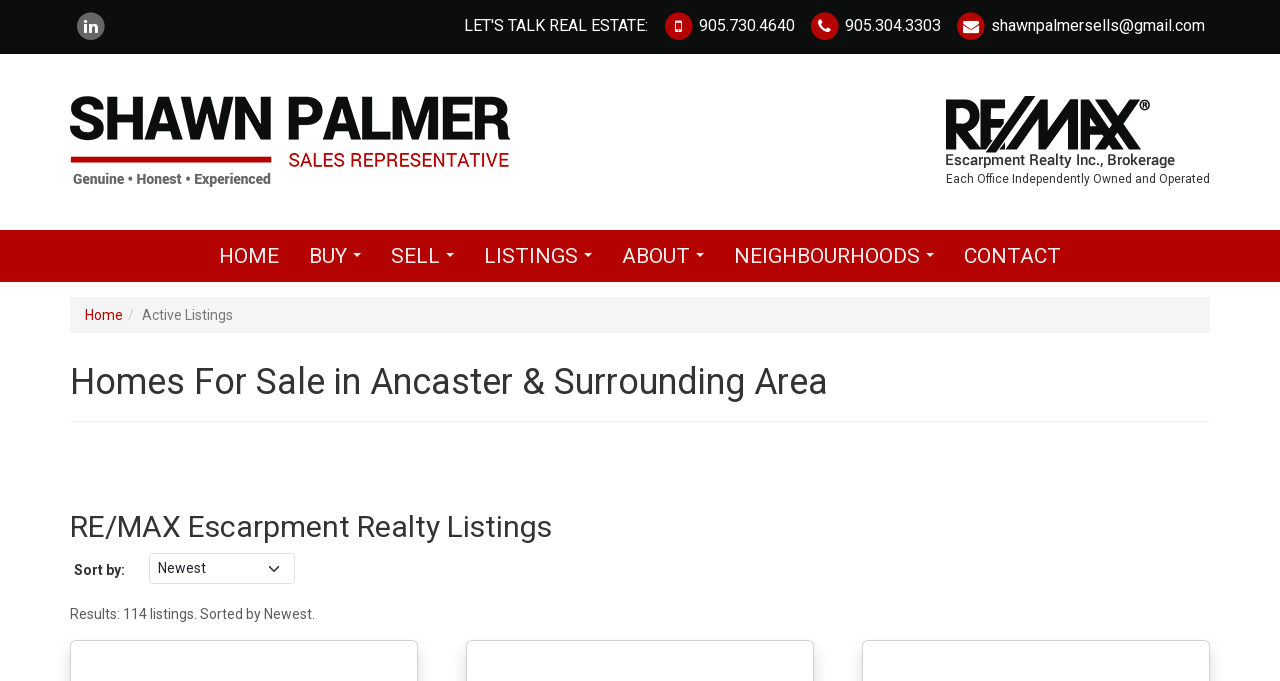

--- FILE ---
content_type: text/html; charset=utf-8
request_url: https://shawnpalmer.ca/listings/all-homes-for-sale.aspx
body_size: 32275
content:
<!DOCTYPE html>

<html lang="en">
    <head><meta charset="utf-8" /><meta http-equiv="X-UA-Compatible" content="IE=edge" /><meta name="viewport" content="width=device-width, initial-scale=1" /><title>Homes, Townhouses and Condos for Sale in Ancaster, Dundas, Hamilton </title>
<meta name="keywords" content="Homes, TownHomes, Condominiums, for sale, Hamilton, Waterdown, Dundas, Ontario, REALTOR, Real Estate Ancaster, Agent, Real Estate, Shawn Palmer, Real-Estate, remax, listing, Remax Ancaster Listings, RAHB, buyers agent, buy purchase House Investment Property Land rental properties in Ancaster, Luxury, Estate, Property, RE/MAX Escarpment Realty Inc., Brokerage, Ancaster, Ontario, Canada, shawnpalmer.ca">
<meta name="description" content="View featured active listings of homes for sale in Ancaster, Hamilton, Dundas and area. Call Shawn Palmer today for help with all your real estate buying and selling needs!">

<meta property="og:type" content="website">
<meta property="og:site_name" content="Shawn Palmer">
<meta property="og:title" content="Homes, Townhouses and Condos for Sale in Ancaster, Dundas, Hamilton ">
<meta property="og:description" content="View featured active listings of homes for sale in Ancaster, Hamilton, Dundas and area. Call Shawn Palmer today for help with all your real estate buying and selling needs!" >
<meta property="og:url" content="https://shawnpalmer.ca/listings/all-homes-for-sale.aspx" >
<meta property="og:image" content="https://shawnpalmer.ca/images/WebsiteThumb.jpg">
<meta property="og:image:type" content="image/jpg" >
<meta property="og:image:height" content="329" >
<meta property="og:image:width" content="500" >
<meta property="og:locale" content="en_US">


<script>
    var EnableGoogleAnalytics = false;
    var EnableGoogleAdWords = false;
</script>


<!-- Global site tag (gtag.js) - Google Analytics -->
<script async src="https://www.googletagmanager.com/gtag/js?id=G-FJ97Y0FYBY"></script>
<script>
    var GoogleAnalyticsAccountNumber = 'G-FJ97Y0FYBY';
    var GoogleAdWordsConversionID = '8888888888';
    EnableGoogleAnalytics = true;

    window.dataLayer = window.dataLayer || [];
    function gtag() { dataLayer.push(arguments); }
    gtag('js', new Date());

    

    gtag('config', GoogleAnalyticsAccountNumber);
    
</script>
<meta name="robots" content="index,follow">

<link rel='canonical' href='https://shawnpalmer.ca/listings/all-homes-for-sale.aspx' >


<link rel="apple-touch-icon" sizes="57x57" href="https://shawnpalmer.ca/favicons/apple-touch-icon-57x57.png">
<link rel="apple-touch-icon" sizes="60x60" href="https://shawnpalmer.ca/favicons/apple-touch-icon-60x60.png">
<link rel="apple-touch-icon" sizes="72x72" href="https://shawnpalmer.ca/favicons/apple-touch-icon-72x72.png">
<link rel="apple-touch-icon" sizes="76x76" href="https://shawnpalmer.ca/favicons/apple-touch-icon-76x76.png">
<link rel="apple-touch-icon" sizes="114x114" href="https://shawnpalmer.ca/favicons/apple-touch-icon-114x114.png">
<link rel="apple-touch-icon" sizes="120x120" href="https://shawnpalmer.ca/favicons/apple-touch-icon-120x120.png">
<link rel="apple-touch-icon" sizes="144x144" href="https://shawnpalmer.ca/favicons/apple-touch-icon-144x144.png">
<link rel="apple-touch-icon" sizes="152x152" href="https://shawnpalmer.ca/favicons/apple-touch-icon-152x152.png">
<link rel="apple-touch-icon" sizes="180x180" href="https://shawnpalmer.ca/favicons/apple-touch-icon-180x180.png">
<link rel="icon" type="image/png" href="https://shawnpalmer.ca/favicons/favicon-32x32.png" sizes="32x32">
<link rel="icon" type="image/png" href="https://shawnpalmer.ca/favicons/android-chrome-192x192.png" sizes="192x192">
<link rel="icon" type="image/png" href="https://shawnpalmer.ca/favicons/favicon-96x96.png" sizes="96x96">
<link rel="icon" type="image/png" href="https://shawnpalmer.ca/favicons/favicon-16x16.png" sizes="16x16">
<link rel="manifest" href="https://shawnpalmer.ca/favicons/manifest.json">
<link rel="shortcut icon" href="https://shawnpalmer.ca/favicons/favicon.ico">
<meta name="apple-mobile-web-app-title" content="Shawn Palmer">
<meta name="application-name" content="Shawn Palmer">
<meta name="msapplication-TileColor" content="#da532c">
<meta name="msapplication-TileImage" content="https://shawnpalmer.ca/favicons/mstile-144x144.png">
<meta name="msapplication-config" content="https://shawnpalmer.ca/favicons/browserconfig.xml">
<meta name="theme-color" content="#ffffff">


<style>
    body {
        padding-top: 139px;
    }

    @media (min-width:768px) {
        body {
            padding-top: 118px;
        }
    }

    @media (min-width: 992px) {
        body {
            padding-top: 86px;
        }
    }

    @media (min-width: 1200px) {
        body {
            padding-top: 54px;
        }
    }
</style>


<link href='https://shawnpalmer.ca/includes/bootstrap.min.css?t=202003311545' rel="stylesheet" type="text/css">
<link href='https://fonts.googleapis.com/css?family=Roboto:400,700&display=swap' rel='stylesheet' type='text/css'>
<link rel="stylesheet" href="https://maxcdn.bootstrapcdn.com/font-awesome/4.5.0/css/font-awesome.min.css">
<link href='https://shawnpalmer.ca/includes/theme.style.css?t=202103081915' rel="stylesheet" type="text/css">

<script src="https://ajax.googleapis.com/ajax/libs/jquery/1.11.3/jquery.min.js"></script>
<script src="https://maxcdn.bootstrapcdn.com/bootstrap/3.3.7/js/bootstrap.min.js"></script>
<script src='https://shawnpalmer.ca/includes/theme.script.js?t=202011021217' type="text/javascript"></script>
<script src="https://www.google.com/recaptcha/api.js?onload=loadRecaptcha&render=explicit" async defer></script>


<title>

</title></head>
	<body>
		<form name="Form1" method="post" action="https://shawnpalmer.ca/listings/all-homes-for-sale.aspx" onsubmit="javascript:return WebForm_OnSubmit();" id="Form1">
<div>
<input type="hidden" name="__EVENTTARGET" id="__EVENTTARGET" value="" />
<input type="hidden" name="__EVENTARGUMENT" id="__EVENTARGUMENT" value="" />

</div>

<script type="text/javascript">
//<![CDATA[
var theForm = document.forms['Form1'];
if (!theForm) {
    theForm = document.Form1;
}
function __doPostBack(eventTarget, eventArgument) {
    if (!theForm.onsubmit || (theForm.onsubmit() != false)) {
        theForm.__EVENTTARGET.value = eventTarget;
        theForm.__EVENTARGUMENT.value = eventArgument;
        theForm.submit();
    }
}
//]]>
</script>


<script src="/WebResource.axd?d=PZhoP3Wj4ZocjOXnQeSeDhLIDHcH-SBWyeNqOnEMIDyP2efBPF6c9gFCnJw5j0Gbb7wlH6GgEajF1vA1FvL6jBeY-cj3zNyqOHBgN9ktjfA1&t=638901392248157332" type="text/javascript"></script>


<script src="/WebResource.axd?d=zFscduJDk3OmqiLb1LgjSjaYDEbJTZ0Bd_CsypaifPaHZ_wakyCgrVhV6K-XtCu_N4i_Xx1P4ZQ-laj6I1r7wqqT1_jG6sD7DOCVO_DWJWs1&t=638901392248157332" type="text/javascript"></script>
<script type="text/javascript">
//<![CDATA[
function WebForm_OnSubmit() {
if (typeof(ValidatorOnSubmit) == "function" && ValidatorOnSubmit() == false) return false;
return true;
}
//]]>
</script>


            

<script>
    
    

    var EnableGoogleAnalytics = true;

    
    var SessionBaseURL = 'https://shawnpalmer.ca/';
</script>

<!--Top Nav: Social + Contact links-->
<div class="contacts-wrap navbar-fixed-top">
    <div class="container">
        <div class="row">
            <div class="col-sm-5 col-md-3">

                
                <ul class="list-inline social-links">
                   
                    
                    <li>
                        <a href="https://www.linkedin.com/in/shawnpalmer1/" rel="nofollow noreferrer" target="_blank" title="Follow me on LinkedIn">
                            <span class="fa-stack">
                                <i class="fa fa-circle fa-stack-2x"></i>
                                <i class="fa fa-linkedin fa-stack-1x fa-inverse"></i>
                            </span>
                        </a>
                    </li>
				
                </ul>

                
            </div>
            <div class="col-sm-7 col-md-9">
                <ul class="list-inline contact-links">
                    <li class="text-uppercase">Let's talk Real Estate:</li>
                    <li>
                        <a href="tel:+19057304640">
                            <span class="fa-stack">
                                <i class="fa fa-circle fa-stack-2x"></i>
                                <i class="fa fa-mobile fa-stack-1x fa-inverse"></i>
                            </span>&nbsp;905.730.4640
                        </a>
                    </li>
                    <li>
                        <a href="tel:+19053043303">
                            <span class="fa-stack">
                                <i class="fa fa-circle fa-stack-2x"></i>
                                <i class="fa fa-phone fa-stack-1x fa-inverse"></i>
                            </span>&nbsp;905.304.3303
                        </a>
                    </li>
                    <li>
                        <a href="mailto:shawnpalmersells@gmail.com">
                            <span class="fa-stack">
                                <i class="fa fa-circle fa-stack-2x"></i>
                                <i class="fa fa-envelope fa-stack-1x fa-inverse"></i>
                            </span>&nbsp;shawnpalmersells@gmail.com
                        </a>
                    </li>
                </ul>
            </div>
        </div>
    </div>
</div>


<!--Mast: Agent + Brokerage logos-->
<div class="mast-wrap">
    <div class="container">
        <div class="row">
            <div class="col-sm-6">
                <a href="https://shawnpalmer.ca/" title="Back to the Home Page">
                    <img src="https://shawnpalmer.ca/images/Shawn-Palmer-logo.png" alt="Shawn Palmer - Sales Representative" class="img-responsive agent-logo" /></a>
            </div>
            <div class="col-sm-6 broker clearfix">
                <div class="wrap">
                    <img src="https://shawnpalmer.ca/images/REMAX-Escarpment-Realty-Brokerage-black.png" alt="RE/MAX Escarpment Realty Brokerage Inc." class="img-responsive broker-logo" />
                    <span class="small">Each Office Independently Owned and Operated</span><br />
                    
                </div>
            </div>
        </div>
    </div>
</div>

<!--Main Nav-->
<div class="nav-wrap">
    <nav class="navbar navbar-inverse">
        <div class="container">
            <!-- Brand and toggle get grouped for better mobile display -->
            <div class="navbar-header">
                <button type="button" class="navbar-toggle collapsed" data-toggle="collapse" data-target="#bs-example-navbar-collapse-1" aria-expanded="false">
                    <span class="sr-only">Toggle navigation</span>
                    <span class="icon-bar"></span>
                    <span class="icon-bar"></span>
                    <span class="icon-bar"></span>
                </button>
                <a class="navbar-brand visible-xs" href="#" data-toggle="collapse" data-target="#bs-example-navbar-collapse-1">Menu</a>
            </div>

            <!-- Collect the nav links, forms, and other content for toggling -->
            <div class="collapse navbar-collapse" id="bs-example-navbar-collapse-1">
                   <ul class="nav navbar-nav" role="menu">
	<li><a href="https://shawnpalmer.ca/" title="Home" >Home</a></li>
	<li><a href="#" title="Buy" >Buy</a>
	<ul class="dropdown-menu">
		<li><a href="https://shawnpalmer.ca/buy/our-process.aspx" title="Information for Home Buyers" >Our Process</a></li>
		<li><a href="https://shawnpalmer.ca/buy/customized-home-search.aspx" title="Customized Home Search" >Customize Your Home Search</a></li>
		<li><a href="https://shawnpalmer.ca/buy/what-house-can-you-afford.aspx" title="How Much Can You Afford?" >How Much Can You Afford?</a></li>
		<li><a href="https://shawnpalmer.ca/buy/first-time-buyers.aspx" title="First Time Home Buyers" >First Time Home Buyers</a></li>
		<li><a href="https://shawnpalmer.ca/buy/ontario-land-transfer-tax.aspx" title="Land Transfer Tax" >Land Transfer Tax</a></li>
	</ul></li>
	<li><a href="#" title="Sell" >Sell</a>
	<ul class="dropdown-menu">
		<li><a href="https://shawnpalmer.ca/sell/our-process.aspx" title="Information for Home Sellers" >Our Process</a></li>
		<li><a href="https://shawnpalmer.ca/sell/free-home-evaluation.aspx" title="Free Comparative Market Analysis" >Free Home Evaluation</a></li>
		<li><a href="https://shawnpalmer.ca/sell/preparing-for-open-house.aspx" title="Preparing for an Open House" >Preparing for an Open House</a></li>
		<li><a href="https://shawnpalmer.ca/sell/closing-on-the-sale-of-your-home.aspx" title="Closing the Sale of your Home" >Closing the Sale of your Home</a></li>
	</ul></li>
	<li><a href="#" title="Listings" >Listings</a>
	<ul class="dropdown-menu">
		<li><a href="https://shawnpalmer.ca/listings/all-homes-for-sale.aspx" title="Homes For Sale in Ancaster and Surrounding Area" >All Listings</a></li>
		<li class="divider"></li>
		<li><a href="https://shawnpalmer.ca/listings/homes-for-sale-in-ancaster.aspx" title="View Ancaster Homes for Sale" >Ancaster</a></li>
		<li><a href="https://shawnpalmer.ca/listings/homes-for-sale-in-dundas.aspx" title="View Dundas Homes for Sale" >Dundas</a></li>
		<li><a href="https://shawnpalmer.ca/listings/homes-for-sale-in-west-hamilton.aspx" title="View West Hamilton Homes for Sale" >West Hamilton</a></li>
		<li><a href="https://shawnpalmer.ca/listings/homes-for-sale-on-hamilton-mountain.aspx" title="View Hamilton Mountain Homes for Sale" >Hamilton Mountain</a></li>
		<li><a href="https://shawnpalmer.ca/listings/homes-for-sale-in-central-hamilton.aspx" title="View Central Hamilton Homes for Sale" >Central Hamilton</a></li>
		<li><a href="https://shawnpalmer.ca/listings/homes-for-sale-in-east-hamilton.aspx" title="View East Hamilton Homes for Sale" >East Hamilton</a></li>
		<li><a href="https://shawnpalmer.ca/listings/homes-for-sale-in-stoney-creek.aspx" title="View Stoney Creek Homes for Sale" >Stoney Creek</a></li>
		<li><a href="https://shawnpalmer.ca/listings/homes-for-sale-in-glanbrook.aspx" title="View Glanbrook Homes for Sale" >Glanbrook</a></li>
		<li><a href="https://shawnpalmer.ca/listings/homes-for-sale-in-burlington.aspx" title="View Stoney Creek Homes for Sale" >Burlington</a></li>
		<li><a href="https://shawnpalmer.ca/listings/homes-for-sale-in-grimsby.aspx" title="View Grimsby Homes for Sale" >Grimsby</a></li>
	</ul></li>
	<li><a href="#" title="About" >About</a>
	<ul class="dropdown-menu">
		<li><a href="https://shawnpalmer.ca/about/shawn-palmer-ancaster-real-estate-agent.aspx" title="Meet Shawn Palmer - Real Estate Agent in Ancaster" >Meet Shawn</a></li>
		<li><a href="https://shawnpalmer.ca/about/best-ancaster-real-estate-agent.aspx" title="Satisfied Client Testimonials" >Testimonials</a></li>
	</ul></li>
	<li><a href="#" title="Neighbourhoods" >Neighbourhoods</a>
	<ul class="dropdown-menu">
		<li><a href="https://shawnpalmer.ca/neighbourhoods/ancaster-ontario.aspx" title="Learn more about Ancaster neighbourhoods" >Ancaster</a></li>
		<li><a href="https://shawnpalmer.ca/neighbourhoods/west-hamilton-ontario.aspx" title="Learn more about West Hamilton neighbourhoods" >West Hamilton</a></li>
		<li><a href="https://shawnpalmer.ca/neighbourhoods/hamilton-mountain.aspx" title="Learn more about Hamilton Mountain neighbourhoods" >Hamilton Mountain</a></li>
		<li><a href="https://shawnpalmer.ca/neighbourhoods/dundas-ontario.aspx" title="Learn more about Dundas neighbourhoods" >Dundas</a></li>
	</ul></li>
	<li><a href="https://shawnpalmer.ca/contact.aspx" title="Contact Shawn Palmer - RE/MAX Agent Ancaster " >Contact</a></li>
	</ul>

            </div>
            <!-- /.navbar-collapse -->
        </div>
        <!-- /.container-fluid -->
    </nav>
</div>

            <div class="container">
                <div class="row">
                    <div id="topPane" class="topPaneBg col-sm-12"></div>
                </div>
                <div class="row">
                    <div class="col-sm-12">
                        <div id="BreadCrumbs_BreadcrumbLabel"><ol class="breadcrumb" itemscope itemtype="http://schema.org/BreadcrumbList"><li itemprop="itemListElement" itemscope itemtype="http://schema.org/ListItem"><a itemprop="item" href="https://shawnpalmer.ca/" title="Back to the Home section"><span itemprop="name">Home</span></a><meta itemprop="position" content="1" /></li><li itemprop="itemListElement" itemscope itemtype="http://schema.org/ListItem" class="active"><a itemprop="item" href="https://shawnpalmer.ca/listings/all-homes-for-sale.aspx" title="You're in the Active Listings section"><span itemprop="name">Active Listings</span></a><meta itemprop="position" content="2" /></li></ol></div>
                    </div>
                </div>
                <div class="row">
                    <div class="col-sm-12">
                        <div id="PageTitle_PageTitleWrap" class="page-header">
  <h1 id="PageTitle_PageTitleText">Homes For Sale in Ancaster & Surrounding Area</h1>
</div>

                    </div>
                </div>
                <div class="row">
                    <div id="contentPane" class="contentPaneBg col-sm-12"><div class="contentPaneModuleBG">
<a id="Featured-Listings"></a>
<div class="clearfix">
    

    


</div>

<div class="property-list-widget">
<script type="application/json" id="widget-config">
         {
            "baseUrl": "https://shawnpalmer.ca/",
            "dataset": "ITSO",
            "key": "1a2b3c4d-5e6f-7a8b-9c0d-1e2f3a4b5c6d",
            "listAgentMlsIds": ["HBPALMESH1"],
            "isAgentListings": true,
  "query": {
    "select": [
      "ListingKey", "ListingKeyNumeric", "ListingId", "ModificationTimestamp", "ListingContractDate",
      "StateOrProvince", "City", "UnitNumber", "StreetNumber", "StreetName", "StreetSuffix",
      "StreetDirSuffix", "ListOfficeName", "ListPrice", "Media", "LivingArea", "LivingAreaUnits",
      "BathroomsFull", "BathroomsHalf", "BedroomsTotal", "ParkingTotal", "ListAgentMlsId",
      "CoListAgentMlsId", "ITSO_CoListAgent2MlsId", "ITSO_CoListAgent3MlsId", "ITSO_PriceType",
      "ITSO_ActiveOpenHouseCount", "ITSO_TransactionType"
    ],
    "filter": {
      "and": [
        {
          "or": [
            { "ListAgentMlsId": { "in": ["HBPALMESH1"] } },
            { "CoListAgentMlsId": { "in": ["HBPALMESH1"] } },
            { "ITSO_CoListAgent2MlsId": { "in": ["HBPALMESH1"] } },
            { "ITSO_CoListAgent3MlsId": { "in": ["HBPALMESH1"] } }
          ]
        },
        {
          "or": [
            { "StandardStatus": "Active" },
            {
              "and": [
                { "StandardStatus": "Active Under Contract" },
                { "ITSO_ConditionalSaleIndicatorCode": "Continue to Show" }
              ]
            }
          ]
        }
      ]
    },
    "orderBy": ["ListingContractDate desc"]
  }
        }
    
</script>
</div>

<link rel="stylesheet" href="https://realtorapi.i2bglobal.com/v1/components/bs3/bootstrap.min.css?v=">
<link rel="stylesheet" href="https://realtorapi.i2bglobal.com/v1/components/bs3/propertyList.min.css?v=">
<script type="module" src="https://realtorapi.i2bglobal.com/v1/components/bs3/propertyList.min.js?v="></script>
</div>
<div class="contentPaneModuleBG">
<a id="REMAX-Escarpment-Realty-Listings"></a>
<div class="clearfix">
    

    

<div id="ctl06_ModuleTitle_TDModuleTitle1" class="contentPaneModuleTitleContainer">
        <h2 id="ctl06_ModuleTitle_ModuleTitle" class="contentPaneModuleTitle">RE/MAX Escarpment Realty Listings</h2>
    </div>
    
</div>

<div class="property-list-widget">
<script type="application/json" id="widget-config">
         {
            "baseUrl": "https://shawnpalmer.ca/",
            "dataset": "ITSO",
            "key": "1a2b3c4d-5e6f-7a8b-9c0d-1e2f3a4b5c6d",
            "listAgentMlsIds": ["HBPALMESH1"],
            "query": {
                "select": [
                    "ListingKey", "ListingKeyNumeric", "ListingId", "ModificationTimestamp", "ListingContractDate", 
                    "StateOrProvince", "City", "UnitNumber", "StreetNumber",
                    "StreetName", "StreetSuffix", "StreetDirSuffix", "ListOfficeName",
                    "ListPrice", "Media", "LivingArea", "LivingAreaUnits", "BathroomsFull", "BathroomsHalf",
                    "BedroomsTotal", "ParkingTotal", "ListAgentMlsId", "CoListAgentMlsId", "ITSO_PriceType", 
                    "ITSO_ActiveOpenHouseCount", "ITSO_TransactionType"
                ],
                "filter": {
                    "and": [
                        {
                          "or": [
                            { "toupper(ListOfficeName)": { "startswith": "RE/MAX ESCARPMENT REALTY" } },
                            { "toupper(CoListOfficeName)": { "startswith": "RE/MAX ESCARPMENT REALTY" } },
                            { "toupper(ITSO_CoListOffice2Name)": { "startswith": "RE/MAX ESCARPMENT REALTY" } },
                            { "toupper(ITSO_CoListOffice3Name)": { "startswith": "RE/MAX ESCARPMENT REALTY" } }
                          ]
                        },
						{ 
						  "or": [
							{ "MLSAreaMajor": { "contains":  "Ancaster" } },
							{ "MLSAreaMajor": { "contains":  "Dundas" } },
							{ "MLSAreaMajor": { "contains":  "Hamilton West" } },
							{ "MLSAreaMajor": { "contains":  "Hamilton Mountain" } }
						  ]
						},										
						{ "PropertyType": "Residential" },
						{ "ITSO_TransactionType": "Sale" }, 
						{ "ListPrice": { "ge": 600000 } },			
        {
          "or": [
            { "StandardStatus": "Active" },
            {
              "and": [
                { "StandardStatus": "Active Under Contract" },
                { "ITSO_ConditionalSaleIndicatorCode": "Continue to Show" }
              ]
            }
          ]
        }
                    ]
                },
                "orderBy": [
                    "ListingContractDate desc"
                ]
            }
        }
    
</script>
</div>

<link rel="stylesheet" href="https://realtorapi.i2bglobal.com/v1/components/bs3/bootstrap.min.css?v=">
<link rel="stylesheet" href="https://realtorapi.i2bglobal.com/v1/components/bs3/propertyList.min.css?v=">
<script type="module" src="https://realtorapi.i2bglobal.com/v1/components/bs3/propertyList.min.js?v="></script>
</div>
<div class="contentPaneModuleBG">
<a id="What-Clients-Are-Saying"></a>
<div class="clearfix">
    

    

<div id="ctl07_ModuleTitle_TDModuleTitle1" class="contentPaneModuleTitleContainer">
        <h2 id="ctl07_ModuleTitle_ModuleTitle" class="contentPaneModuleTitle">What Clients Are Saying</h2>
    </div>
    
</div>




        <blockquote class="testimonials">
            
            <div class="more">
                <p>
                    <i class="fa fa-quote-left fa-lg fa-pull-left text-primary"></i>
                        Shawn's personality and professional capability is simply stunning. It is evident in every aspect of real estate that he is <a href="https://shawnpalmer.ca/about/shawn-palmer-ancaster-real-estate-agent.aspx">highly experienced</a> in what he does. His immense level of detail and first-rate communication is what sets him apart from the rest. Shawn made our dream home a reality and was consistently 100% open and honest. We couldn't have been represented better.
                </p>
            </div>
            <footer class="text-primary"><em>Mark & Cailin, Ancaster, ON</em></footer>
        </blockquote>
    

<p><a href='https://shawnpalmer.ca/about/best-ancaster-real-estate-agent.aspx' title='Satisfied Client Testimonials'  class="btn btn-primary">Read More Client Reviews</a></p>

</div>
</div>
                    
                    <div id="rightPane" class="rightPaneBg hidden"></div>
                </div>
            </div>
            <div class="container-fluid">
                <div class="row">
                    <div id="bottomPane" class="bottomPaneBg col-sm-12"><div class="bottomPaneModuleBG">
<a id="Smart-Selling"></a>
<div class="clearfix">
    

    


</div>


<div id="ctl04_ModuleContent" class="bottomPaneModuleContentContainer">
		<div id="ctl04_HTMLHolder"><div class="row">
<div class="col-sm-12 clearfix smart-sell-bg">
<div class="wrap text-center wow slideInLeft">
<div>
<h2 class="text-uppercase">Smart Selling</h2>
<p class="lead">We start with an honest evaluation. Then we talk strategy. How can we price and market your home to attract the right buyer?</p>
</div>
<p><a href="https://shawnpalmer.ca/sell/our-process.aspx" class="btn btn-primary btn-lg text-uppercase">Start Here</a></p>
</div>
</div>
</div></div>
</div>

</div>
</div>
                </div>
            </div>
                
            

    <!--Footer-->
    <div class="footer-wrap">
        <div class="container">
            <div class="row">
                <div class="col-sm-6 col-md-3 links blocks">
                    <h4>Most Important</h4>
                    <ul class="list-unstyled">
                        <li><a href='https://shawnpalmer.ca/about/shawn-palmer-ancaster-real-estate-agent.aspx' title='Meet Shawn Palmer - Real Estate Agent in Ancaster'>Meet Shawn</a></li>
                    </ul>

                    <h4>Buying A Home</h4>
                    <ul class="list-unstyled">
                        <li><a href='https://shawnpalmer.ca/buy/our-process.aspx' title='Information for Home Buyers'>Our Process</a></li>
                        <li><a href='https://shawnpalmer.ca/buy/customized-home-search.aspx' title='Customized Home Search'>Personalize Your Home Search</a></li>
                        <li><a href='https://shawnpalmer.ca/buy/ontario-land-transfer-tax.aspx' title='Land Transfer Tax'>Land Transfer Tax</a></li>
                        <li><a href='https://shawnpalmer.ca/buy/what-house-can-you-afford.aspx' title='How Much Can You Afford?'>How Much Can You Afford?</a></li>
                        <li><a href='https://shawnpalmer.ca/buy/first-time-buyers.aspx' title='First Time Home Buyers'>First Time Home Buyers</a></li>
                    </ul>

                    <h4>Selling My Home</h4>
                    <ul class="list-unstyled">
                        <li><a href='https://shawnpalmer.ca/sell/our-process.aspx' title='Information for Home Sellers'>Our Process</a></li>
                        <li><a href='https://shawnpalmer.ca/sell/free-home-evaluation.aspx' title='Free Comparative Market Analysis'>Free Home Evaluation</a></li>
                        <li><a href='https://shawnpalmer.ca/sell/preparing-for-open-house.aspx' title='Preparing for an Open House'>Preparing For an Open House</a></li>
                        <li><a href='https://shawnpalmer.ca/sell/closing-on-the-sale-of-your-home.aspx' title='Closing the Sale of your Home'>Closing the Sale of Your Home</a></li>
                    </ul>

                    <h4>Listings</h4>
                    <ul class="list-unstyled">
                        <li><a href='https://shawnpalmer.ca/listings/homes-for-sale-in-ancaster.aspx' title='View Ancaster Homes for Sale'>Ancaster</a></li>
                        <li><a href='https://shawnpalmer.ca/listings/homes-for-sale-in-dundas.aspx' title='View Dundas Homes for Sale'>Dundas</a></li>
                        <li><a href='https://shawnpalmer.ca/listings/homes-for-sale-in-west-hamilton.aspx' title='View West Hamilton Homes for Sale'>West Hamilton</a></li>
                        <li><a href='https://shawnpalmer.ca/listings/homes-for-sale-on-hamilton-mountain.aspx' title='View Hamilton Mountain Homes for Sale'>Hamilton Mountain</a></li>
                        <li><a href='https://shawnpalmer.ca/listings/homes-for-sale-in-central-hamilton.aspx' title='View Central Hamilton Homes for Sale'>Central Hamilton</a></li>
                        <li><a href='https://shawnpalmer.ca/listings/homes-for-sale-in-east-hamilton.aspx' title='View East Hamilton Homes for Sale'>East Hamilton</a></li>
                        <li><a href='https://shawnpalmer.ca/listings/homes-for-sale-in-stoney-creek.aspx' title='View Stoney Creek Homes for Sale'>Stoney Creek</a></li>
                        <li><a href='https://shawnpalmer.ca/listings/homes-for-sale-in-burlington.aspx' title='View Stoney Creek Homes for Sale'>Burlington</a></li>
                        <li><a href='https://shawnpalmer.ca/listings/homes-for-sale-in-grimsby.aspx' title='View Grimsby Homes for Sale'>Grimsby</a></li>
                    </ul>
                </div>
                <div class="col-sm-6 col-md-4 black-bg blocks">
                    <p>
                        <img src="https://shawnpalmer.ca/images/Shawn-Palmer-logo-inverse.png" alt="Shawn Palmer - Sales Representative" class="img-responsive agent-logo" />
                    </p>
                    <hr class="custom" />
                    <p>
                        Shawn Palmer, B.H.EC.,D.C.<br />
                        <span class="small">Sales Representative</span>
                    </p>

                    <ul class="list-inline social-links">
                       
                        
                        <li>
                            <a href="https://www.linkedin.com/in/shawnpalmer1/" rel="nofollow noreferrer" target="_blank">
                                <span class="fa-stack">
                                    <i class="fa fa-circle fa-stack-2x"></i>
                                    <i class="fa fa-linkedin fa-stack-1x fa-inverse"></i>
                                </span>
                            </a>
                        </li>

                    </ul>


                    <hr class="custom" />
                    <p>
                        <img src="https://shawnpalmer.ca/images/REMAX-Escarpment-Realty-Brokerage-white.png" alt="RE/MAX Escarpment Realty Brokerage Inc." class="img-responsive broker-logo" />
                        <span class="small">Each Office Independently Owned and Operated</span><br />

                   </p>
                    <br />
                    <ul class="list-unstyled contact-links-footer">
                        <li>Office: <a href="tel:+19053043303">905.304.3303</a>
                        </li>
                        <li>Cell: <a href="tel:+19057304640">905.730.4640</a>
                        </li>

                        <li>Email: <a href="mailto:shawnpalmersells@gmail.com">shawnpalmersells@gmail.com</a>
                        </li>
                    </ul>
                    

                </div>
                <div class="col-sm-12 col-md-5 blocks">
                      
                    <h2 class="text-primary wow fadeInRight" data-wow-delay="1s">I am Here to Help!</h2>
                    <p><b>Connect with me using the form below and I'll get back to you quickly&mdash;often within the hour!</b></p>

                    


	<div class="panel-heading panel-heading-custom hidden">
                <h2 class="panel-title">Quick Contact</h2>
                
          </div>
	
            <div id="Footer1_QuickContactFormAJAX1_FormSubmissionPanel">
	
                <div class="form">
		            <div class="form-group">
			            <label for="Footer1_QuickContactFormAJAX1_inputName" class="control-label sr-only sr-only-focusable">Name</label>
                        <input name="Footer1$QuickContactFormAJAX1$inputName" type="text" maxlength="40" id="Footer1_QuickContactFormAJAX1_inputName" tabindex="1" title="Enter your First and Last Name. (Required)" class="form-control RequiredFieldInd" placeholder="First and Last Name" OnFocus="JavaScript: nextfield = 'document.forms[0].' +this.id.substring(0, this.id.lastIndexOf('_')+1) +'inputPhone';" />
				        <span id="Footer1_QuickContactFormAJAX1_RequiredFieldValidator1" class="FieldError" style="color:Red;display:none;">Name is a required field.</span>
		            </div>

		            <div class="form-group">
                        <label for="Footer1_QuickContactFormAJAX1_inputPhone" class="control-label sr-only sr-only-focusable">Phone #</label>
				        <input name="Footer1$QuickContactFormAJAX1$inputPhone" maxlength="20" id="Footer1_QuickContactFormAJAX1_inputPhone" tabindex="2" title="Enter your Phone Number. (Optional)" class="form-control" placeholder="Phone number" type="tel" OnFocus="JavaScript: nextfield = 'document.forms[0].' +this.id.substring(0, this.id.lastIndexOf('_')+1) +'inputEmail';" OnChange="JavaScript: this.value=this.value.toString().replace(/\s/g,'').replace(/\(/g,'').replace(/\)/g,'');" />
				        
				        <span id="Footer1_QuickContactFormAJAX1_RegularExpressionValidator1" class="FieldError" style="color:Red;display:none;">Phone Number is incorrectly formatted, please include area code and dashes or spaces. E.g. 905-555-1212</span>
		            </div>

		            <div class="form-group">
                        <label for="Footer1_QuickContactFormAJAX1_inputEmail" class="control-label sr-only sr-only-focusable">Email</label>
				        <input name="Footer1$QuickContactFormAJAX1$inputEmail" maxlength="100" id="Footer1_QuickContactFormAJAX1_inputEmail" tabindex="3" title="Enter your Email address. (Required)" class="form-control RequiredFieldInd" placeholder="Email address" type="email" OnChange="JavaScript: this.value=this.value.toString().replace(/\s/g,'');" OnFocus="JavaScript: nextfield = 'document.forms[0].' +this.id.substring(0, this.id.lastIndexOf('_')+1) +'inputMessage';" />
				        
				        <span id="Footer1_QuickContactFormAJAX1_RequiredFieldValidator4" class="FieldError" style="color:Red;display:none;">Email Address is a required field.</span>
				        <span id="Footer1_QuickContactFormAJAX1_RegularExpressionValidator4" class="FieldError" style="color:Red;display:none;">Email Address appears to be incorrectly formatted or contains invalid characters. Please correct.. Please enter a valid Email Address.</span>
				        <span id="Footer1_QuickContactFormAJAX1_CustomValidator1" class="FieldError" style="color:Red;display:none;">Your Email address appears to be invalid, please correct and re-submit.</span>
		            </div>

		            <div class="form-group">
                        <label for="Footer1_QuickContactFormAJAX1_inputMessage" class="control-label sr-only sr-only-focusable">Message</label>
                        <textarea name="Footer1$QuickContactFormAJAX1$inputMessage" rows="5" cols="24" id="Footer1_QuickContactFormAJAX1_inputMessage" tabindex="4" class="form-control" OnFocus="JavaScript: nextfield = 'document.forms[0].' +this.id.substring(0, this.id.lastIndexOf('_')+1) +'inputCode';" placeholder="Your questions or comments">
</textarea>
		            </div>


                    
		            

                    <div class="form-group" style="min-width: 304px; min-height: 78px;">
                        <div id="g-recaptcha-QuickContact" class="g-recaptcha" data-sitekey="6LcqmOUUAAAAAIF_bplp2QuCO58nruor3BHm7wYk" data-tabindex="6"></div>
                        <span id="g-recaptcha-error-QuickContact" class="FieldError hidden">Please verify that you are not a robot.</span>
                    </div>


		            <div class="form-group">
				        
                        <input type="submit" name="Footer1$QuickContactFormAJAX1$SubmitButton" value="Send Message" onclick="javascript:WebForm_DoPostBackWithOptions(new WebForm_PostBackOptions(&quot;Footer1$QuickContactFormAJAX1$SubmitButton&quot;, &quot;&quot;, true, &quot;QuickContact&quot;, &quot;&quot;, false, false))" id="Footer1_QuickContactFormAJAX1_SubmitButton" tabindex="7" class="FormButton btn btn-primary btn-outline btn-lg text-uppercase" data-sending-text="Sending..." autocomplete="off" onmouseover="allowSubmission = true;" onmouseout="allowSubmission = false;" />
		            </div>

                </div>
            
</div>

            

        



<script>
    $(function () {

        $("#Footer1_QuickContactFormAJAX1_SubmitButton").click(function (e) {

            $(this).addClass("e-clicked");
        });

        $('form').submit(function (e) {

            var $this = $(this);

            if ($this.find(".e-clicked").attr("id") === "Footer1_QuickContactFormAJAX1_SubmitButton") {

                if (typeof (Page_ClientValidate) == 'function') {
                    Page_ClientValidate('QuickContact');
                }

                if (Page_IsValid) {
                    var btn = $('#Footer1_QuickContactFormAJAX1_SubmitButton');
                    btn.button('sending');
                    btn.attr('disabled', 'disabled');

                    $(".QuickContact span.error").remove();
                    $('.QuickContact h3.response').remove();
                    $(".QuickContact div.has-error").removeClass("has-error");
                    $('#g-recaptcha-error-QuickContact').addClass('hidden');

                    var opt_widget_id = $('#g-recaptcha-QuickContact').attr('data-widget-id');
                    if (grecaptcha.getResponse(opt_widget_id).length === 0) {
                        $('#g-recaptcha-error-QuickContact').removeClass('hidden');
                        btn.button('reset');
                        btn.removeAttr('disabled');
                        return false;
                    }


                    // get AgentID 
                    var AgentID = '0';
                    if (getUrlParameter('AgentID')) {
                        AgentID = String(parseInt(getUrlParameter('AgentID')));
                    }
                    else if ($('.primaryAgentID').size() > 0) {
                        AgentID = String(parseInt($('.primaryAgentID').text()));
                    }

                    // get Agent2ID 
                    var Agent2ID = '0';
                    if (getUrlParameter('Agent2ID')) {
                        Agent2ID = String(parseInt(getUrlParameter('Agent2ID')));
                    }
                    else if ($('.secondaryAgentID').size() > 0) {
                        Agent2ID = String(parseInt($('.secondaryAgentID').text()));
                    }

                    // get Agent3ID 
                    var Agent3ID = '0';
                    if (getUrlParameter('Agent3ID')) {
                        Agent3ID = String(parseInt(getUrlParameter('Agent3ID')));
                    }
                    else if ($('.thirdAgentID').size() > 0) {
                        Agent3ID = String(parseInt($('.thirdAgentID').text()));
                    }

                    // get Agent4ID 
                    var Agent4ID = '0';
                    if (getUrlParameter('Agent4ID')) {
                        Agent4ID = String(parseInt(getUrlParameter('Agent4ID')));
                    }
                    else if ($('.fourthAgentID').size() > 0) {
                        Agent4ID = String(parseInt($('.fourthAgentID').text()));
                    }

                    //we build the json string
                    var jsonData = {
                        'Name': $("#Footer1_QuickContactFormAJAX1_inputName").val(),
                        'Email': $("#Footer1_QuickContactFormAJAX1_inputEmail").val(),
                        'Phone': $("#Footer1_QuickContactFormAJAX1_inputPhone").val(),
                        'Message': $("#Footer1_QuickContactFormAJAX1_inputMessage").val(),
                        
                        'Code': grecaptcha.getResponse(opt_widget_id),
                        'AgentId': AgentID,
                        'Agent2Id': Agent2ID,
                        'Agent3Id': Agent3ID,
                        'Agent4Id': Agent4ID,
                        'Source': 'Quick Contact Form'
                    }


                    //note in order to proper pass a json string, you have to use function JSON.stringfy
                    jsonData = JSON.stringify(jsonData);
                    $.ajax({
                        url: 'https://shawnpalmer.ca/QuickInquiryHandler.ashx',
                        cache: false,
                        type: 'POST',
                        data: jsonData,
                        success: function (response) {
                            //output the response from server
                            if (response) {

                                if (response != 'OK') {
                                    $('#Footer1_QuickContactFormAJAX1_FormSubmissionPanel').before('<h3 class="text-danger response"></h3>');
                                    $('h3.response').html('<i class="fa fa-exclamation-triangle"></i> Form Not Submitted!<br><small>' + response + '</small><hr>').hide().fadeIn(1500);
                                    grecaptcha.reset(opt_widget_id);

                                } else {
                                    $('#Footer1_QuickContactFormAJAX1_FormSubmissionPanel').html('<h3 class="text-success response"></h3>');
                                    $('h3.response').html('<i class="fa fa-check"></i> Form Submitted!<br><small>We will be in touch soon.</small>').hide().fadeIn(1500);

                                    
                                    
                                    gtag('event', 'form_submission', {
                                        'form_id': 'QuickContactFormAJAX',
                                        'page_path': window.location.pathname
                                    });
                                    
                                }
                            }

                            btn.button('reset');
                            btn.removeAttr('disabled');
                        },
                        error: function (xhr, ajaxOptions, thrownError) {
                            $('#Footer1_QuickContactFormAJAX1_FormSubmissionPanel').before('<h3 class="text-danger response"></h3>');
                            $('h3.response').html('<i class="fa fa-exclamation-triangle"></i> Error Sending<br><small>request to web server. Response Code was ' + xhr.status + '-' + xhr.statusText + '</small><hr>').hide().fadeIn(1500);

                            btn.button('reset');
                            btn.removeAttr('disabled');
                            grecaptcha.reset(opt_widget_id);
                        }

                    }); // end of AJAX post

                } // if PageIsValid

                //reset classes on submit buttons
                $this.find('input[type="submit"]').removeClass("e-clicked");

                return false;

            } // if Quick Contact form submit

        }); //on submit

    }); // jQuery is loaded
	
	function getUrlParameter(sParam) {
        var sPageURL = window.location.search.substring(1);
        var sURLVariables = sPageURL.split('&');
        for (var i = 0; i < sURLVariables.length; i++) {
            var sParameterName = sURLVariables[i].split('=');
            if (sParameterName[0] == sParam) {
                return sParameterName[1];
            }
        }
    }	

</script> 
                    
                </div>
            </div>
        </div>
    </div>


<!--Copyright-->
<div class="copyright-wrap">
    <div class="container">
        <div class="row">
            <div class="col-sm-12 text-center">
                <ul class="list-inline">
                    <li>&copy; 2026 Shawn Palmer</li>
                    <li><a href='https://shawnpalmer.ca/privacy-policy.aspx' title='Privacy Policy'>Legal &amp; Privacy</a></li>
                    <li><a href='https://shawnpalmer.ca/website-terms-of-use.aspx' title='Website Terms of Use'>Terms of Use</a></li>
                    <li><a href='https://shawnpalmer.ca/contact.aspx' title='Contact Shawn Palmer - RE/MAX Agent Ancaster '>Contact</a></li>
                    <li><a href='https://shawnpalmer.ca/sitemap.aspx' title='Site Map'>Site Map</a></li>
                </ul>
                <hr />
           

                <p class="small text-muted">
					The trademarks MLS&reg;, Multiple Listing Service&reg;, REALTOR&reg;, REALTORS&reg;, and their associated logos are owned and controlled by The Canadian Real Estate Association (CREA). These trademarks identify real estate professionals and the quality of services provided by CREA members. Used under license.
                </p>
            </div>
        </div>
    </div>
</div>


<button type="button" class="back-to-top btn btn-primary">
   <i class="fa fa-chevron-up"></i> <span class="sr-only">Top of page</span>
</button>




		
<script type="text/javascript">
//<![CDATA[
var Page_Validators =  new Array(document.getElementById("Footer1_QuickContactFormAJAX1_RequiredFieldValidator1"), document.getElementById("Footer1_QuickContactFormAJAX1_RegularExpressionValidator1"), document.getElementById("Footer1_QuickContactFormAJAX1_RequiredFieldValidator4"), document.getElementById("Footer1_QuickContactFormAJAX1_RegularExpressionValidator4"), document.getElementById("Footer1_QuickContactFormAJAX1_CustomValidator1"));
//]]>
</script>

<script type="text/javascript">
//<![CDATA[
var Footer1_QuickContactFormAJAX1_RequiredFieldValidator1 = document.all ? document.all["Footer1_QuickContactFormAJAX1_RequiredFieldValidator1"] : document.getElementById("Footer1_QuickContactFormAJAX1_RequiredFieldValidator1");
Footer1_QuickContactFormAJAX1_RequiredFieldValidator1.controltovalidate = "Footer1_QuickContactFormAJAX1_inputName";
Footer1_QuickContactFormAJAX1_RequiredFieldValidator1.errormessage = "Name is a required field.";
Footer1_QuickContactFormAJAX1_RequiredFieldValidator1.display = "Dynamic";
Footer1_QuickContactFormAJAX1_RequiredFieldValidator1.validationGroup = "QuickContact";
Footer1_QuickContactFormAJAX1_RequiredFieldValidator1.evaluationfunction = "RequiredFieldValidatorEvaluateIsValid";
Footer1_QuickContactFormAJAX1_RequiredFieldValidator1.initialvalue = "";
var Footer1_QuickContactFormAJAX1_RegularExpressionValidator1 = document.all ? document.all["Footer1_QuickContactFormAJAX1_RegularExpressionValidator1"] : document.getElementById("Footer1_QuickContactFormAJAX1_RegularExpressionValidator1");
Footer1_QuickContactFormAJAX1_RegularExpressionValidator1.controltovalidate = "Footer1_QuickContactFormAJAX1_inputPhone";
Footer1_QuickContactFormAJAX1_RegularExpressionValidator1.errormessage = "Phone Number is incorrectly formatted, please include area code and dashes or spaces. E.g. 905-555-1212";
Footer1_QuickContactFormAJAX1_RegularExpressionValidator1.display = "Dynamic";
Footer1_QuickContactFormAJAX1_RegularExpressionValidator1.validationGroup = "QuickContact";
Footer1_QuickContactFormAJAX1_RegularExpressionValidator1.evaluationfunction = "RegularExpressionValidatorEvaluateIsValid";
Footer1_QuickContactFormAJAX1_RegularExpressionValidator1.validationexpression = "\\s*\\(?\\s*([0-9]{3})\\s*\\)?\\s*-?\\s*[0-9]{3}\\s*-?\\s*[0-9]{4}\\s*";
var Footer1_QuickContactFormAJAX1_RequiredFieldValidator4 = document.all ? document.all["Footer1_QuickContactFormAJAX1_RequiredFieldValidator4"] : document.getElementById("Footer1_QuickContactFormAJAX1_RequiredFieldValidator4");
Footer1_QuickContactFormAJAX1_RequiredFieldValidator4.controltovalidate = "Footer1_QuickContactFormAJAX1_inputEmail";
Footer1_QuickContactFormAJAX1_RequiredFieldValidator4.errormessage = "Email Address is a required field.";
Footer1_QuickContactFormAJAX1_RequiredFieldValidator4.display = "Dynamic";
Footer1_QuickContactFormAJAX1_RequiredFieldValidator4.validationGroup = "QuickContact";
Footer1_QuickContactFormAJAX1_RequiredFieldValidator4.evaluationfunction = "RequiredFieldValidatorEvaluateIsValid";
Footer1_QuickContactFormAJAX1_RequiredFieldValidator4.initialvalue = "";
var Footer1_QuickContactFormAJAX1_RegularExpressionValidator4 = document.all ? document.all["Footer1_QuickContactFormAJAX1_RegularExpressionValidator4"] : document.getElementById("Footer1_QuickContactFormAJAX1_RegularExpressionValidator4");
Footer1_QuickContactFormAJAX1_RegularExpressionValidator4.controltovalidate = "Footer1_QuickContactFormAJAX1_inputEmail";
Footer1_QuickContactFormAJAX1_RegularExpressionValidator4.errormessage = "Email Address appears to be incorrectly formatted or contains invalid characters. Please correct.. Please enter a valid Email Address.";
Footer1_QuickContactFormAJAX1_RegularExpressionValidator4.display = "Dynamic";
Footer1_QuickContactFormAJAX1_RegularExpressionValidator4.validationGroup = "QuickContact";
Footer1_QuickContactFormAJAX1_RegularExpressionValidator4.evaluationfunction = "RegularExpressionValidatorEvaluateIsValid";
Footer1_QuickContactFormAJAX1_RegularExpressionValidator4.validationexpression = "[a-zA-Z0-9!#$%&*+/=?^_`{|}~-]+(?:\\.[a-zA-Z0-9!#$%&\'*+/=?^_`{|}~-]+)*@(?:[a-zA-Z0-9](?:[a-zA-Z0-9-]*[a-zA-Z0-9])?\\.)+[a-zA-Z0-9](?:[a-zA-Z0-9-]*[a-zA-Z0-9])?";
var Footer1_QuickContactFormAJAX1_CustomValidator1 = document.all ? document.all["Footer1_QuickContactFormAJAX1_CustomValidator1"] : document.getElementById("Footer1_QuickContactFormAJAX1_CustomValidator1");
Footer1_QuickContactFormAJAX1_CustomValidator1.controltovalidate = "Footer1_QuickContactFormAJAX1_inputEmail";
Footer1_QuickContactFormAJAX1_CustomValidator1.errormessage = "Your Email address appears to be invalid, please correct and re-submit.";
Footer1_QuickContactFormAJAX1_CustomValidator1.display = "Dynamic";
Footer1_QuickContactFormAJAX1_CustomValidator1.validationGroup = "QuickContact";
Footer1_QuickContactFormAJAX1_CustomValidator1.evaluationfunction = "CustomValidatorEvaluateIsValid";
//]]>
</script>

<div>

	<input type="hidden" name="__VIEWSTATEGENERATOR" id="__VIEWSTATEGENERATOR" value="7A5D9984" />
	<input type="hidden" name="__VIEWSTATEENCRYPTED" id="__VIEWSTATEENCRYPTED" value="" />
	<input type="hidden" name="__EVENTVALIDATION" id="__EVENTVALIDATION" value="LSp95cgLWsrROHIDFWw2rwDd8CMrLo/6WbbRigPPmlIlH+OTX+VCwGDbk9dPiq/HNq7xqgwMZf538hVDEF0leCWu1AzvPKLmnYbVyMt1N6tlaL5oF4rG1Q8J2ml/mtkxI9LliI0ZJo79B1P9APZJ6UVSvDBlmD5Z/rdf7FXFsAELfLJLaeMYrNldRm+l4rq/D9HNLkHLze5J8BQc9h+3+6NOhZXVojHOCqycuq2t1mE=" />
</div>

<script type="text/javascript">
//<![CDATA[

var Page_ValidationActive = false;
if (typeof(ValidatorOnLoad) == "function") {
    ValidatorOnLoad();
}

function ValidatorOnSubmit() {
    if (Page_ValidationActive) {
        return ValidatorCommonOnSubmit();
    }
    else {
        return true;
    }
}
        //]]>
</script>

<input type="hidden" name="__VIEWSTATE" id="__VIEWSTATE" value="goLSzHWswBuXyv04wVboDTdxWTHo7HXgwNQ1NBv9/w1126msYmtDmyh9kSkgpiojn3gvpgpsvkV6HOQSE2+hx0btLkvs4Gbtk0Vbp0W1iPHAY7UTnMXqIRVDBkzBqf88rHT6vhbgh/qzw2VBAYvnHDbM0Xijo6/tKL3TOFkFZSJ7oHxrGfxvq3n8Y3/UPVy6FnGaN7gr/Kjud6n12F7ibOnvwuET9K11KFhERJclG+XTxYgxTFSFj0lFlwwr2zRhzoG2qUCiwGqk6N73Kj/qivhZRZUEd1s/68zGNGqoNJ+E0SUAG5QmCaGHk2Bh81autx/YfmYxTGXhH62m8EF/xl5aJVWiJWG/Jyo+ovB+k6lww224zMpQ1CGRPDY6ozGqYZNMD+9oHkL4RVZxh1FXBH0sfGTH+JrrCjmF/[base64]/XrJMGwGjG1QAFUYjNrEJ9oCGZ08lYgLxtPppiWcUVaqtC/NGOqIn/d/ulFiVirOEfmdGv+utjzHD6R1oROHDrLraXvQAc5DJiS/wb7jYw1WaMeu8lMdD380k/nbwA2iHp7ed3x7QHx2Ofmill/[base64]/BlTwUA1q7J6HcXYOQOIKJ+DwML8+bgmQ3T42hPgCyDfHE28radHxHQK2/1GOOlH1e8zF27BduxgzzKnCXxci3Wl6vGDl+feGWyRbFNcqOQHa5JDQAa4c5mgOxXL6skp7bEV/1JifHp3azmXL/dhkMBnCINWC81COId9KWUlVX54ideCGIMU/hTVFIl96FHHcLKR3hXROOCswmab2FXmgsNu7znMIW/XjpwbEFHTJ2J/5wf5pDydOwHroKcKjRQ/balJ+tK2NexrOANzcD7TxOQCFtYqyFsFsDW8ajDks3x299bI9HK8G9miEZBHp+sp7eJ05LKBgULamVT8U08+sjxPgc2QibtlleWobLg/NT/61QIClG1XxNt5fVhOnqMWqIagUFKO9Df/muiy8BZF7utaIcO6uqOYCcpDNhbivq1IjOBl/19QvX3I4iueXjK3bqK7+a09o73wW7FTV9HW3uIMCHvKU3XhB1CLjXqTC9t43+qDagL020Ob00gI5GtnhGFJh12lwNvzyCYJq/JkyVNML0LM2SRgWcNuFNrg2KV7p/5mjkwm/apqxqt5OXCrzCiOxlydNqj1cKOSp4SI7Jf7Ur6vVu8EajsF9P2LD0288FDkINW6A+3NVDf4wsBmdoPRlhL7K3EiouIzeBbGya8S6aTxQMA97O2PF0mCL4bgILv3NhmDbFp568SnvCa74HLqgRoKr+2ekPv65Q6MxZ1mYtCh50IukekJi/3eqprhkTIFmNDy+CopBC+V4Cb3dFtEprSsu6RARqW33JKVb2/NZgvPI9Knz+Phg77f8kG5VgxmgHF7B+U9O+FDfptd8kMR9exGO8Hzq6T7un+JJsIlKE++zNtrDjs4Ts1kc71bcEvmUTh2DyusCS65ocX+mRfYMZyFCSZkHqctv4+vFm0/CiHY/L1JRL/8XeuU/XOKC0Rb6SiykHTg6XrTtDhhJg7eqLiSYJEdu2IBdSaOacDkaxUlsZ0FVTOI7KKE0Vr+CvfHRLLS8Z7hM+gXv9rkshBQoh4UR+wn/3YuMNkPoXzU/Lxoi1siMG4Ri2mUMbWSW1y07XMl/4XQyiJcng+mH+36jyyqIwA8eleIKRLlWK/3020iKDoiF5jbvBEfPUZIy37QE3dig/8Zb82rqjL5BYZ7XJJBBvgLg5+DzzPhpZ0Tv56ZZ4FFGMPGXlIgn6F+u6XIYH18+DYpfKutexHI2QrvxGTT38PgcDm/Aq0dmMPmJMH2yxhoof/RJhPDsMzx3GLKw9IuhqOdiFo+33Scg9C93B/coXBVfXrMB0LRUaNuxvyWVpQpR0JGD3qOxZZFVaJVbx5SItc9SoV6R8lXFjczrVzeh0XYmOH94jFJLmLhc5g5HHdmbhO37kkhViyGrwboAhd4IogTsuN3ZvJu7TCL7X/H2tSC4zMaXp3usifcq/HSW3ys/kEznFHyAMO1n7YPBW5acVulIWgrbYmACJJK5uLxzqE3igr2eMNciKDvAM/FzTXiqY2/2QXZghD4xhuwbnDsmWcDhMfXQaeAVCqzvTp+Q4qbZJ6kHuKZv8Q96tsTqvXAOSuPzn/Rnr+ro1wbFimygo2ZpDplwvinO6mWPAAIZB3nSLYBVRnEf+Ciro5ECu3AOsxJAVTtsen6TIqlgIALHEYL2QRy9ibO9Led1cqefrifZ4rvWDghet1DaVWJcEKFRksrCbsC7NDPDRk0/HfVf4CGgaxosfAqPqJG9dGCI+O76OagqroAalH6/FycmzCPTSV6+BN5+KfvIPkUz2+NbC/O4DxucAaWdBgSWvUgWuZeFbyn02fR9mv0pdpfg1YvQuh3o4A68lJpcSMm5iyQZ0dmhNagOj8VIKE4f/d6XZum6XDklh5Lk9Ox1vvkrY7V0o8HJrOrnymgSNSfvWRTUxX2EzJjVtRQKB3ULkSz9KOUVJZ4OAejKBKJhYQN6XGfRtk1dmetDnZs7qsN/cakp64H+FxiazYNAX/CxEMt1y3LsBFdptvkoPxjaOuzox+qQuHWWWp+Hz8WzEQ2TioxtWi348LYVm2gJLHtR21dnu0yATZDmf5WHeqGeTzyjrED5iEYOvea3FenhOwiyjPQ0xk8lmmmaY9z5sGQwoho/PefyjaqVyzo01+nUsj4cyZhSfKEVgJYXqOt6JQD5RPBZNz/8tAxhLO7gK9mcnK2zaB1dfs8n6HfsfpASCcWGPyVXzGnBJU+0RHYY0EQZJQM/KaHItdMEECeJ7WDFmtpuDa1hOXL6RazysQJ3W7s8DxynulcONzHGpoPK4Jde0XR2LCFNPmxlOEXUtBZ4VjTu2uy1j4pdab9bGZ3aQjPHPBMY9EbgKKUi8MnIShoHEFOBHSU+HQk93VyJxWQQMvs5YtYopCmyzSn6PR4zzziZ7oaGRLGv3iETLMJPDTIjy4kLv/6tdS3HjRogSfcCpQ6P8ZoACga96fYUTGGG+gER/[base64]/zjycDD+uxDtDGyszS+mrMODDev56fmDusjseOLqYo9oBwNGFKKSEBGj5KiqGSNTx0fbEzuP1hU0ndIZFUP49tZw1L85f8hnS0Fw2/FbqFxAqSmPfKlzCpgH4u6UAUmO9mprNpIzyTvZ+Bc2QVQWExq3D/Mu07cwNY7Pp9ppjmIMvZtHdsd8ZyjvNV5/FVEOq6dChOf+Fold6PqTQLSWyY7h9oP0TpRNwkEcVF6ipsWcCGDd4G9lRMQEaoD6fyjcVgOVNBUit0AFeoWA+yUEOEjI6LFm0B8h6lOELU4q6QhUEsCXqD1KI60QnehAu9X15u7u1Pj9pFVW7P+opbFSS/v/AKUQ+st1/p2crmrMlk7adL0I7ILAa114CY/ClCIlSoqOS5LvGsTYNHca85PFLJzM6gTp3grQJLoolx79W1OzVM4L4/p5oxeBorvFNGaZJMhsTO8fkehXTIJilYah9JAjmp96sdaYx1l/RbidItGpqg0F/+ltFV+/dgB4hsRo/wHlPlGlpHOMBJ2spzgzxXNNzvIcKHHTDf/Z3liyKEZlRV2/lREWIYRsqD3p9o0fh8DJp0Rm1VzMI/id+WZ430D5DDicTlWmXdBa4Rl/ZIZn4pizT2v8HWkcrqYxMEsq2u3UWGpp4cOybO9PvpHC0IvlWUxdkgGqyfitO1E9/[base64]/V083mK4d3NlLnPLKy6tzAg5cg9ne7xY7B/quqL6plVYTDyGUxzXGhDhZP5+MeQ4Ek+WUxyPz3sKoZS+MC2DvB3Q0TZUqvSwpWX27ppc9QEaivjguENHpJqPK/aiLXq++LD3L5OJo0+e5Q6pbiWUX4Aj8qZB8IbThXxvuyhY6n5VAeOBwG7syz0GNmfAnnQD9qpynlDW3ILTQKAnwcHkcdrRvaP9ys7Gx2cbm+YBn5RVT9VTA5PThkxzXt2iXT5QgjUNPhBY96nQsIKkZwohNntYdS6s/FfaUT+j+DuIINgMXORi89FVghXkRit2DSITmMwUFK8+KXJOh4LFAbxJCIor6EE2Lr81cSaTBrt1yEmmFrsSozQCfRKuFg+9x9hHNZz1kZa0AG8p4X9gB4SFRT6Ms9xCVFx40eWTVlhxEuEpMm1/Se4YftH+TH3lc5AgAC9wV+ettFQW1iL9tQRWM91oJTzyB0j95kKUx3fdCTDbAuMRWEmvYLwAgU2so1erGAvLzkJe8fzUYH0ERhW6oChL0JeUu07V/q115GSVKIM6otYp9ex5FIMwkg7iD/F/Zv3BzUrurY2Bi1hJDOwG1BGKJdZAddTQZthWRs5uFr4mozN2ZAHSZ4SLg5h0tS7jOc5EHAbZkBCxBFf6V8mu+1GAPpn1AMSEHknNIQSKPjQDh036POtMAwG+7MwcmYSDv+WmpSdE8wKD/eNGx03xuOaHCljcf12ZZlbc2Lo3EWDZ3CvGEX3wCeqrbTrDQtbTnhDytUexlTSFdawG7hn6ch+GtjWm2j/v9k8GKardT5x562d+Dyv+PeAYYBFlCRGZ1UFHvqNcaKqqVkA9xVmdUKAGQVYcpWaKvEFa+pD9+e8BwHVv8iZMHybKr2Fqh6RbS1m0g1BEuKEcfhLzh5JDmWPoZS6VpCtE2QtVAd0jIuQD2Qvr/iAesf4mik5KbuUP0GMSG+RPPN5LVHBY1BPULXt6sMFyVovRfnr4zMCCMT5riJ2BZcvUxtDV0VDEJcpuDWdT2S/EiPcS+44cyEeL2jhBLPNMX4gVDhSz2Z4B1nZkH6nR53rs9zktjfRsoU3uIm6b43I+g/RlHfrKf5w1RD9tKYeWTQUOGxEycnyRdenx2r6h6ewxYIpSUcBcz3CQDEds0adWQvLk4DnA2aW3yOAwmFHT2qhnJfxLSDProJ6RfuNpEKykWJWxOJ3UJxO9scY9yXbARY1mFMqe0xWaCTcIE5qr2KU2SYgv4Py/vdAYzd1HzBGNEbWpk9MGdGn7r7i5iaJZdsWVhht5srxOtPuQ106vGHqaVcp+xQ8hOi3bFxPqRSh0W5CM4mYjIQwjmKant5zryOdMu0D33kOw6Gzm+jFJrTobinORhfi+CB+zdJUG4ieL+boJrHDajLgtJsMYRLWsiKK/ZvDZKycnPGQSpWOasoo1xFhVjepXOysxRm/IpFvjdZdR/O7wYsNrlqF/YVnzGJyfh1wBT75ZI96LfKMvSbClve2ueEWCWhleC/fjUyeJG2PZiPJVE0vzb5vSbT37lclU6jHCVz69g4b/bjhVJ5IfKgD9bl4MopN6lH79euDeEpNryndgcynSg2NvPL45iztzlW224orRBr9izvQp8vL5KK/swvrSlfzFHFa3OZ0B+3rChzzmbp00p3dvJ4A/aMSyyu/uzwpzPSEYezPMxonYvkI2tbG6zucGq+ZI9PDE40eWfKXT6lhS1ZwH3HYYznUzBSMYdEqGvgQfWthFKGg1K+2E0NeXvzbGtJalOI3Qa8I8TCKAugCOdLjAlYVeTh/tEhXBO5Gyn1U+F7wPUkf4AcORkdC6snbeNqczlSUj2rNyp2kg/zD+C8rP9w4bCQKHVWemUMBpCVnmpohpx9QpKXsm03HwNkd5pdCQFy0w6hBRsAjFiN366PCE9thVaLUcl1H6JaHgG/V6hgQqeK2ZE8hohT+SXl08taKUwHC221SzEbaRthM/slTaANV10ZJsa8lOTSdJIrl5a/IzkxkGOhTFNp+kpNcX1si2At/7W7fH227VSgSubklK3a/Dk3tsdH+d5ZDFUkQwL5wGxB1bm3MWbBdfh1hnaLBdXdiOX3yM28l6Jvnl2zVb7DjjHUEpwgh1y0FGPghKAWVrDnTUXKA1rCYiDvUcAmguGFmlNAUvts5wmO3FdxNCAnsYY7HytIyXWBONfhmZEf1UNQ7hcu6kIRKTQEx4K8+Hd/RJnsARe7QZtFQIXQoVnHQF6uAHKc2XQ2Wr1UD6rzzEhjzHoZ3A+nH28z57PjnMQkS71GrAJmcNhwBTeLpbXznTsRb4BYEo8ku1rlltpDh7poY9pkfOMKnkGdH26a/mXcV0l9yEdsaIMVpkTjlOtinStPi/7iKX5GzJfROm1xcu2i3HyLEdWau+t2E35oNWBQoEsYtSqdpfKp/4YUxjq+WLsm9vCLXSe0YHFwz8nyD89XrZdwx9oag67oKZoaaR9Ua8Sqxp0eVY2Xmh5GSHmISWixWriWshvZYjVhovNt9aFLSSvKsNErDSfs/L8wbi9GuUu9rs1KQNuz+HSV1Uq1C/hfsYvjRViDfVFQsChHsvQK1VlndT3i+ekFsCnUu7dBADD9b+mq48ctPDM465QW1swn34Jr1f0teAnGlh7xJetymgEH3Nu7EinzAJx3y4dQqkAYDZ/BQxZoEPMPfD3GHefopAmMPVGV77UwzBH8h/KM/xBHJ3/cEP7HjyzXHyAFMbl1siUuvWPaiQ381aFRfJBSqThbb+KgDbvFe7N8wYVSM58jFlUe8Yin5Oisf6P7/Gzl19nLTHonopA7x3RyhfQxZUQ0YcHvogPAQPezatm38Epr2Z6JfE44HI3e4nducqk1iDBQBVpCUZ52tcqnqPLXHcU7/ZVnKTsft+bzFpR2UQ+IiKmB6hNKxGuXOGH74ivWxrUw/ujLSgJikhnMY9t+Azly4ui4bS+t8w1D5hTsuYPV3r5+5orc/rKMoWUepFfXeRy5c5Gi90MEnjVM/QyhbZvUA/GrnMsclITlEiFe6ymWmajLV9n8HtCf4hMYD9d0TTM/nlPv3nmN9iKrpFIzomX/vy7kL7rzT+trNGgxjVeThHhDGUV0MLHrn11vtwKcqSJcSdUYm7SzRlc01qLJTJINmt5BpGUsLgb4NYabDddcoOLZKSGKjn6BubOlmZAi76dwmsFc7172h7Vlb52D1+9nZTcbZ+0YDXIA3S/f10YlqApdXB6uLMkdgSQ3KFaXERk1M9AEExOX5Bkq/dmqC9QhfMdY6AwRapWvHxQcjCnaxF9SUr/UR4/Q94V/iCY3XQqOzTDWmktV10xBA+u7aW58t3Lw1dn1zacJ1MpSumjQv3KDwZGZyW9PsJQRKbl1EodtpNc3Ij+FUCAus/ncZ2gn6iSt0dWM4sfQs3Jkww3f7vojymJWHkZDmWfUj0LyVXnTiTovxynqdWOohaplQscDaXJQLVKID3/U/cC8IWAfZY1K5H8VZRyDlPO3pVzVKUX/mnQQ8DoQuHxRCeATnlLv3mRhAjr/WZUXaAz4XUZhjoo8qUiPVhX4spmiKlNOmXaJLO+5N4QKhQ/wbVp692KzalULnu9xxQfJ+K5kW5F5Dy15SHeq0/VArZg2w5FEugE9AY8onyzoRlN23pLXRzCEZFXU7s4aKhe8TPS9i45yu1lxWaKM68LJ8ZTBq2JvCYFhYpUaJvbZypzm4k6FYeq7+L6tDvoUjWJ3Kpc59i68gPd55wwWUvtcdZXSFxjW7cpeXdHfbN6taHKHkFtLSmoD9KJhZnCbyaDIh84ifV/YN/ZwCJizZMUdDfs3lkWZAvsbgoB5YuH1gwVYzM0u/u+lcDIChzPAXmA2h5TYoNJdq6Uu7z5I7UwAvylGf4FN8EKrNtfcgINRE7fCEilB8JoszgtQFuUveQBDv5k4Z2vc/XONFACoXMZ+WiZtz9uUacFXxpGkOxIW9WbjqzEFxyMDT1HPp5IEHsxM9bDy1TBPlgjIhVpFowSkTKRu1kcqgoqsu/CpoSQ5pBMaOTyoIMbZ/d+7n2WvSoJrbRA3/Ysr70KUiAWHbzmUIfVd9T/6tGOw3+h/su4thdLGfrsKuhB2Owx3IpR42KZAAASyGdUTcY1kYcsO/4NNl0hXzgbIfAZQItoPE4awtD/G+pExziNwBjs7OYz00K0KPEq1M7pWDOEbHUiQQAaMLBRrnVyjtWzTp8moEg3ASPTcOv/xz5b0tsmqTMtaKY8lhuQ2ko1gxdxsYiVZsmaOZDA5rlZ2PTxaa9UQWi9J5OxvXgJHF6avJniAdvQePL+zOf9BB8txnMOwc5nk/Hsz3K3VkW9eAIxrNBhmrGNIfOhyDoS41KM9UUPiKEDHGsJ7bOYplC7xvyuD26U6Q+BBt0QfoiCKRLBeUjMTFcwe8zWwrFMinbQXEMCLrSO6NRCj4qpcApsA4BLPpOuFTFeX5bh+mVkukhTQKieQs2p5DuwvRmULkLqbaSY/ZIiBw7qSjsJER9ziuFOtHwbvzTWlNMecPYwoZT/Es9gVNfVVA64h/BvEIlOd98Ai7lE68MEif2xmIL4ElOhSApIMlkTNixlqS6zU/TNOT9EkX9cP4clK4n7yFGn46jRsm53MnGn67hBd+y01X+sHh/fAI+OciPwoScenyAadQNGb7b+jiiOj9lXrRdENHVfesUfRn3UD92MfRE30zpnHKGjaCmoo0UCgCPGMCdsJQ2yBre2cnLRZ3UqiWnjfadGl5C2jqxkVLKPbO0NdwH1S6d/vybpLpHL5flnMXuTllVYcpxDpbFKhiIeA8GL6Bf5SefKf8mZPWFmkVlnZFzIEFxt3x7t15nalIVsn9JqOFVJJyFJKqffuz/43iAIVnQdPhEaIgrtmXxzmXMY757okxK7PJO3Xcftou+5WpzHI9z0uZpl6CyqJ0GIKZHhdRaVO+R2myeRA5J0MI6xMYqj8KI5wVkkzS+z1KJDXv6FeOd87OuadbmOl3i8Kt+NuGyIfcwKXtiwa5BygzbkPM7W6/wV+9aqWtBS0WjxJmnmecHeEzx1I3QeRt0s++LisOKEvz+pQ0LmKoGlpXE4clLSWjtBuYdD7SazMVo3k/EfZq2dBR+94DQqmZVcI/8cSMYXSgTdCr9bW/p9VlYQdNipoCdjofSyQ1sre8N2QzQFN4YbKoPJjCvVFV9P9cHMcnbXn/HcjuGOPmPWCIC201RQ8BPPRBucX/CLvfcs2jHY+u2We7Phaki/B9e4kTD+y0Dj+2Ba101K81uZtCmWJQOE5TTlczZDXyB2roOHtmNSnC8xkZq0OJPmtj8GIjXRLGmQ2OibOMZJfWcXmr7ywNeFw8+ZDjEEJ8IbOdUaJ6kmJZUMiDULOSIf3px9ImrYM7/bzSaSrHWvPtYfflJCU6gKCuHmEsbqA4GDaGyUO5NeGBv0mXl3uzGIkt1E9uA6MS16gCqayIPRY3fTPpvgc+vjKMQarSgaWuLz35xkQvzAPkQpwu9B/bSrs0MGOc3l2WPjcF7YWrct5hYoW0b1Gbt/8kgcJXXkiMuYe5c7EZdXFCXQNxTbDGHxU55e424QuYCqPSwvySgHo5VRMc1URDrkPY2EvX6FwRUW8dfMQYcY0dUXDXgYjRYpwcl8goIJKhl5pzvM0uax2UNRa0l8x8jhO3xqQI1pIYgnDduHQlz+k8SX/pP+F+c6ypAbJErVx4qlaVuefMan5Ie9cvbGP2d0DbTCpUAlzhg4Lug8n3IHOrL2AXlvrNPMMgDqmR/dMpCmkT967SrDsAM0kgnRlZX4Rc2FSHEZqx0Oj10UzZzd6nQBG3TmFRbtZ540EDpvTivuziRkiLL1HbD5CWekLrkt+zzH0ths8svFvXpZiiAsxE6UihfkRIRzGVm1kqrPg//JbSIzFDu5NPIX141B+77CIHqUG3Rt2/bf/Lv6sqqhehBjnnATit3E2MPloQGjDNlr0EBHmFIccIK/1nzsSy6GkhXXSAOfxTjK82dGHS1hImZBYcME5lGrHJORUSsRVzud/+59btQW2o9w22nans48KMzr2s8Gv5i2iDGAA/Y2Y+f/pEq3zD1nBkrH/q2x/RAQQYEINsOnvr9E16TaO+mMxVDaj3XGabAcymsJiQsSj7slNMg+4pI6PaTuGTVcUgACGWy3xOl3aKDymtYsvn5sy/xx+5uXZneKdA2J8I9Z4omyaq39HT8nTj/VZPGX79vk3Wy2ljIiaxV0A30lrs+6gR7wPMoHZvAHTgPDeNYhb5kUzn4xGybmwUHDxUhaOO8r1uJmLMYzXEAVZjsdHQ09ahbybpkI3lJZM18CNWcaxdxTXpFoMsohfoCS6I/CeSyv5jOOfeROM2gt+Aig9S2uwHrHZ0ZBZ/X6HdSKaaEoxEUrJIbXt4fy0Uh/ZG5/1B8UP9HHXkSqvz0SiSOSX7Q3ytSTT2oSeFTrumzpfCMCLplBbCIkYiOyG5X/0sBjiTUJdGf7bz7SOL8deRulZa1ySIRJ+bcIjJV7+6DxoI32whizUI1vhvHRvD/hE8mSoxtf2Qtz/QuZ4BZgF6EnJxOCnJnCM9Zsjx/fclzLKJ+rqTEubnAKlog/K3sEgV/j0IDKZWFL37HanxPqnrH2Ui+WzIRpGX+EpHsfZG0FRYO6HcMwy9cbuGgT1kolcOPWf3r+p2as46Ez18hA6JhF44rEDWIVrTjjLshTDvwJrL3VosJec5Ta/NJxtxSJ2UKEGuev3cBOviIyZABjck7g9VZoh4CitlYl3/jei/Kwf5sg0C0nXMvMSGaSXLhqBcsmZgc6ucV8tjpwiYxTwXevTXtztAKqm1kfMEY339yrwG79URp+vg51+noNH1TgR+pwWddQOl45GP6fINW5rbvzI/TpnYCtAyTBNlJHm60hZTtbiYKprVyaqpFqxqFYG42a/iOZt0BxjlgLPmpDjqj0xV9bjdUhbsEt5FEu8RGh03aRPGjk25xpWVZrgVcvtTGPuPPVsiEqrTni6a4OnC0JrsUoZBA1Ac3PtQgZ7xGhvxRG4QarYc5pGjcFndts9dUBOitJH/cH+KhtetHIGEe9bRFe41fPIeRb16FpoDQVrdgiFwtdyK9EWZHN8ATC0jbMYQUXzlOB/HSs4jurDzvbnBz+cmyEa+bNK1geFGwT4Z8ViUVdAw8n1QcrGE5nPG/99skqnN9QWXGD/z2w9/QgheYaOEBwH7rL1X4LJ4VbdHB1NPw+yyIRRZPbw2RRmd8mG+0Ye2Y//+WiZRv9PAUeHpqLxtxYDZbxE9u8uDSqx9TLgG6UbSnEoZbC/Eg8JWrZ6qCusqxS0oOBLOmhYdbjZQcmdV3ZS2vacYGMaRp1R36D1oDld205HDVb272/eorQxMCYXZnJIWYLUyuk7k8dQ2R/eBIzgBrRMWHVemxygxnM6ArwYofuCzZgeH2QSLXRMAQyXhThX9yiigZwPRKpft5pwthyX7ZkZ5o8P0jzU638RedHXsNBBbsOKF/nFqF2ONrBFSMXCqKSeC90GV5T5tjp+EUZyMSYhfgdL7qxCawmqfNE6kcgrBpJ6ARkKz1ysv2MGhq3dRs+ffBxaoarcsYwMvZGBGaHf6CBJZ70yXW7QHpVqIKocK7XlY+Jg8mAdqTm3s/2IZjnBESQwxZGnzbNNLiiYBT0J0tP2oUpvPnerc1TA49m2obTILbak76N1e110/G4iJjD662pK/N0oBed2pIoAfo+UCv9clYIHoYI9FTjiaI9E/O4ZxRw0nkxxyuanTFG2yslX2olTIzFRzjwVV69ZmQ6teII4Vjs0voVp6WwHjC31W6/rPXtrbnWedPSF5YJCHyMf4g69OvoMYlHt+CMjVY9sUm74MBlRrl0dXN3id24Et+DDTfAGTGmgMapbeFuz3sSpYvA8bfLIDGx/Ip7D69wr9VeWXaeYhI/1+QplE2+p+hz0Vc6nYwmtPVCUyhQi+CkJjWSrrx78f3lGF+GlVHHtEVHs1/Lp6D1WvJPXrS8t2wlys6aRZ4R2qY41Ws9rbkYeYd2Cea+T1eLmYlN5TZ+Nmt8Ir5jNdL2gYTmYmvlFSz8ZjoOt0+DEtjwnYq89hYE4sf+V42hBh09Er8zP+dNnqy0Yq533Zp+Wu8/8We1Y9l9wyyeicHFmJI37QbwvG8iPQzWb8ebSDandNeF2QKItc8K6XMFr5ezesGuyxxv1UsBAo+XyxctrpR78gjB0yjnY6cxqwvmxUdUTYI0X2AGiCU3GvnOI36HhBS+pN2Z5Mt9PjGkTq0zstya5YKEl1v/xdyJS6cFQJMJAmWhon6mT97OdcO5bH9RKhRRj6itpRlQ+Hy2Lc/WuhHvpyGSmT3fZJse05crpijfQQoqFWSQ9OEYiVqBwBM/pu2LosFfciyx8Slhraz2/t14SKmC/lm09FmqOKSlQQda4rJwCWWliQOAEtMYsLdoTQMPz+EN096yfIiysvbVKvyv5Wl8pr1ARAw+KZvdIXf38SBnNC7YOKel5rDol3J7Is8/[base64]/DghbTRxXV3TiSZ5ksq3E++hudjiZyQLDjbYeGMYTjhvrJkSfBRzBkxFjPOZsJLGsS4U0QL2j4gwyMNhRU4O6Io5F4HPCKH9bZgSImifs10o79q3YsKxy/RoYLxQMowsN7h5gFuHd1/IYseXpAdESBWC6RHZK1UFO2UpLDBbTTXnHFOfXRwl4I9zWUxZgXV6G2PyY1DG2izGkIMAO6CNHh1FGoA/0WEK+mkYIdV4xZj94a2qeteHSVBX1ZyO5wTj9SdlEscsQRB2gfRXkAn5f3XaMLoC5FWkyQDFTDrxABySA49B+SQf/qKoUjpPZRo6K6b7IvTVCOW78sWL2T80P51uWmCOaCLUYQHDGNSMSib2j/Z3VhCx4+l/p5xEzMzrIpPZDigsbO1WzwTRIzLZ1+GTkADr9xf0aqoIiOzBG3t65mDU4SMWxm9zLtph8OxA3rwPE/7ayDfO+SZiIpodvITJ/jXuLnYSPYFLs1LdrkX7G0Qv2LYK/zdxOSBZ5CNJp1XR+KF3zMo5IeRfFDRnp+VvFKANdyINNI/TMi4eFCa5JCT9Irrrj2l2TESHt+AgJsI23SIUV2e5gY/mTGHNcapmU8m1p+2VJOEE1PHM5Md5dc/2g5tHH44b4tCpnSQgORGaYaWB3ga8DNvDMabu54Jh+0fcWsHY0z2JI0UIdM6q33wJdpmCNmRmgoGJfDB/7/GWcGtQ7EyfgwcWXExX+pW+KJljQrl0w1kaKGhdhC/QekTdwwTwUWnfGlVxjEKhFkyquoyIt+VBC4UhsbHMv0Hp2P6JLblwYyekN0HG4I7ouJEufNRvMyjuFCtXEJAdXbeTDIJaF7c3KBkuKK58dSkdVnRp9Ismc5uMqOPX5rhsqY7AlMzxUg7EtNCevEGb9ixG6jc52rHQ/cDq0o8ql6tmmOTZ8zT+UrhK8T8Jll+mMXq1Hdv8/RuUwldqO7oH68efaDJ5pf/8ipcCoKnvYGNXVcB1A1oyh6l8EvlFVCg1ODZqVjgkalOBtF+SWu3AeEdOiPC/[base64]/SEvcmOHHLnipCfZ38jikSfBi5tnIjVrwdkbG+j5Do2wcsknbTCvJu/KfcdvptzMcK2pW/2ygKJSqqjB2BM5RGmLB0zVsXPebx+4VKzbYVPdWJf+H6xs/PxNfbG6w8QzuQewstzKROBep4xYpRA2eoKlSs8iJRDbmaf3xNUWREdTU9G49MDKlvU/rbfHB6JyMM/j28GgRWHtYJ0+0gLGV1AiDPZf3g+LlkXtDS5OHuVP8O5aVIi0NofgtQwugMSsEO+CmXBpxoGkvQUGGMyNd55IveDtBEvL+IXFkSey4BFKrh5n6jd9VW/d7h+fxAyYlonmuxU3w+IFmNjg6Ckivbk4BJ7kQDJdYrmUI+gL9eN9Kb2KmDIEd/IykT07hdXP03zsY1s9Ba2mDm2cA/Ho1iVtDdXKWNZkmqcJRWoKMcKzv+8mdZGOfhi17sDN6HDmuRynGwg+5X6FaD0lAI4C1UohG/mMMNK8dgNjTMvx1f7FwNoBpl9vKSqpRQTujK6fM0CsZxnqPf+OdPTLqeFgCgDGFboEtKF79hFn9UZ+iKTvuQV06z3ZQ7l/9v8kJ+RUxIvN5Cn+X9qkyoY95ybkuo5iWTYRO+6I3EBGx0pgfXo1Lk8SMCINosS85iwQPUZzuKWq0r4kx9EWW58Y9xlYEaxzLKZlaUMSmiT4tXtTDrYDChkcQuqxHeKwWRsaH/j4zSSgEUVdPimfIN702mgIH0+4lGCk/tcSuHs851Cu33mRemOZL+9Fo+vP43oUM8F5HLpAcvtdepDTwuj0eqg/bdgUAto3J6T1v6gzhmVFOhC/FZo3m6QKYc7JBSgVXb/uUWBrphzU+bNRUkNHZ3H7MJOp/jnCC2UoMF3V2sMKaHkyn8J54T1VVTolTkneAZmGY8vlSWK0KMTgShPKJaMSCBWnpSGNw+jY0laRzlmwuiwPmx3zCMl+WHs/BVRv0Cn4fQuJRrr+ARgLtCcoXMr2tLZNRkDDiIT7G6/rHPtTSjjsw2CJz7L8ytxPlhdpwOmmP7qCGMGzgSBtPuj1ZA+StyN2G2dXTMDpZrzfN/HMdocylV8IaLB9tITuCvsby2E54MA+VgZKC4QH/htN8JL2dCcRxG7LJI+MJKQdkmwO/zXY0XZaDCzYUTjswXRBX7/qUCWap+i+1/j2MIGLxPyyB+6nJMLIHu32ICl0qIGZZdxgb/sPHrSR2sVj+LBRnDO1b7Cdp/j2iWYSG8PN+hf1RVQXVd9VE3dUt5+W5Eu2wriBHrc0TeW5EtasnP+KBJ6SWyhkFeDjYQQm5jHeKJ6DHDWckQsr4eK/wQK5bYGTpTEiX3OxB6BZbOjFF6k2eYEKDUQdlZF4CEjKQobTu0iYLIHdRXff8eLJZrKYe5v6jFWSAc9r6VV+HfuezZ/+vJa415l9wz1UO/s7+8/Ra2w5koq1iYn4zIDOPZbt6I96MsRPdfX96+dkKjV6rWgQ+LkzswuIzyy4Gz4piqODUgI9eJV93ozeBvQnNAvHnbku27nT+As2LSdmS/BL09O0cNRCgLMD6xZg7Qwbqt317sOfSNfrrbKWGCiAB5BJqDNig/52j3BBKJ3226T0PgvqtGqdXk+oI6R6ng2tmxk7ovU3uiPYj/nyx4FMxKq9sPV5YBl6bvaW8t2ZHEMhnIXRcA0w55OBqcNVCgGyjgbLGP5Q8dGjscScjZQBzYBH67JaYKI3ew9U96dm2cwLW1iOuIzDRxg1b9I8pzEak17Q1L0pE4edDxdridVw+W2d1FDVr5jZ9ypMwESjV/nO9En/qBNs2/PYP09GUw3W0lJD/bL/PafxNQrbUaUM4n/xdGK4lsFwx3PyZg4f6TQfRQp+vkj5lPu2JALij3sbrci3SOyYD0EtJNC1uyepWQUvV5eu4Zj6hEQqli1+6q640kLobq4zbSuuRXr/Ar0mlNrZqtRTokJMWZp1RFH1CHoSj24P1MGwCzD+U1o0d3bsxNcnwlRumi20j/PJtNJVscXH/tHoVEOd7tJyqf4V6Cy06GAoBtlYq1nfAvQjkLyX/EAHy7955c/bhRPDuwqgZXMh+FGcM7KUbZH+GJytbWcENxpEMEaKVxhcSBkRMm22bGKNL53vDolcqugEHl27Cdq8bXLURpKWC9MeN/JDvI6S8nWIy/PM8tRjC2oRPfy+0xc9vOrS5o/e6ZrugC4tEpG4t1YZ2V0Z3UIvXtSRoIVDL7vkr9keu0Zy29irubgFAY7Ou8A9k7SlezP1KbgP06f+KOygqYpfe5/NFy0/oOYyYZUVGq1uZAFiY7SOk1xir35qA=" /></form>

	</body>
</html>


--- FILE ---
content_type: text/html; charset=utf-8
request_url: https://www.google.com/recaptcha/api2/anchor?ar=1&k=6LcqmOUUAAAAAIF_bplp2QuCO58nruor3BHm7wYk&co=aHR0cHM6Ly9zaGF3bnBhbG1lci5jYTo0NDM.&hl=en&v=N67nZn4AqZkNcbeMu4prBgzg&size=normal&anchor-ms=20000&execute-ms=30000&cb=shoihzrhnmo3
body_size: 49433
content:
<!DOCTYPE HTML><html dir="ltr" lang="en"><head><meta http-equiv="Content-Type" content="text/html; charset=UTF-8">
<meta http-equiv="X-UA-Compatible" content="IE=edge">
<title>reCAPTCHA</title>
<style type="text/css">
/* cyrillic-ext */
@font-face {
  font-family: 'Roboto';
  font-style: normal;
  font-weight: 400;
  font-stretch: 100%;
  src: url(//fonts.gstatic.com/s/roboto/v48/KFO7CnqEu92Fr1ME7kSn66aGLdTylUAMa3GUBHMdazTgWw.woff2) format('woff2');
  unicode-range: U+0460-052F, U+1C80-1C8A, U+20B4, U+2DE0-2DFF, U+A640-A69F, U+FE2E-FE2F;
}
/* cyrillic */
@font-face {
  font-family: 'Roboto';
  font-style: normal;
  font-weight: 400;
  font-stretch: 100%;
  src: url(//fonts.gstatic.com/s/roboto/v48/KFO7CnqEu92Fr1ME7kSn66aGLdTylUAMa3iUBHMdazTgWw.woff2) format('woff2');
  unicode-range: U+0301, U+0400-045F, U+0490-0491, U+04B0-04B1, U+2116;
}
/* greek-ext */
@font-face {
  font-family: 'Roboto';
  font-style: normal;
  font-weight: 400;
  font-stretch: 100%;
  src: url(//fonts.gstatic.com/s/roboto/v48/KFO7CnqEu92Fr1ME7kSn66aGLdTylUAMa3CUBHMdazTgWw.woff2) format('woff2');
  unicode-range: U+1F00-1FFF;
}
/* greek */
@font-face {
  font-family: 'Roboto';
  font-style: normal;
  font-weight: 400;
  font-stretch: 100%;
  src: url(//fonts.gstatic.com/s/roboto/v48/KFO7CnqEu92Fr1ME7kSn66aGLdTylUAMa3-UBHMdazTgWw.woff2) format('woff2');
  unicode-range: U+0370-0377, U+037A-037F, U+0384-038A, U+038C, U+038E-03A1, U+03A3-03FF;
}
/* math */
@font-face {
  font-family: 'Roboto';
  font-style: normal;
  font-weight: 400;
  font-stretch: 100%;
  src: url(//fonts.gstatic.com/s/roboto/v48/KFO7CnqEu92Fr1ME7kSn66aGLdTylUAMawCUBHMdazTgWw.woff2) format('woff2');
  unicode-range: U+0302-0303, U+0305, U+0307-0308, U+0310, U+0312, U+0315, U+031A, U+0326-0327, U+032C, U+032F-0330, U+0332-0333, U+0338, U+033A, U+0346, U+034D, U+0391-03A1, U+03A3-03A9, U+03B1-03C9, U+03D1, U+03D5-03D6, U+03F0-03F1, U+03F4-03F5, U+2016-2017, U+2034-2038, U+203C, U+2040, U+2043, U+2047, U+2050, U+2057, U+205F, U+2070-2071, U+2074-208E, U+2090-209C, U+20D0-20DC, U+20E1, U+20E5-20EF, U+2100-2112, U+2114-2115, U+2117-2121, U+2123-214F, U+2190, U+2192, U+2194-21AE, U+21B0-21E5, U+21F1-21F2, U+21F4-2211, U+2213-2214, U+2216-22FF, U+2308-230B, U+2310, U+2319, U+231C-2321, U+2336-237A, U+237C, U+2395, U+239B-23B7, U+23D0, U+23DC-23E1, U+2474-2475, U+25AF, U+25B3, U+25B7, U+25BD, U+25C1, U+25CA, U+25CC, U+25FB, U+266D-266F, U+27C0-27FF, U+2900-2AFF, U+2B0E-2B11, U+2B30-2B4C, U+2BFE, U+3030, U+FF5B, U+FF5D, U+1D400-1D7FF, U+1EE00-1EEFF;
}
/* symbols */
@font-face {
  font-family: 'Roboto';
  font-style: normal;
  font-weight: 400;
  font-stretch: 100%;
  src: url(//fonts.gstatic.com/s/roboto/v48/KFO7CnqEu92Fr1ME7kSn66aGLdTylUAMaxKUBHMdazTgWw.woff2) format('woff2');
  unicode-range: U+0001-000C, U+000E-001F, U+007F-009F, U+20DD-20E0, U+20E2-20E4, U+2150-218F, U+2190, U+2192, U+2194-2199, U+21AF, U+21E6-21F0, U+21F3, U+2218-2219, U+2299, U+22C4-22C6, U+2300-243F, U+2440-244A, U+2460-24FF, U+25A0-27BF, U+2800-28FF, U+2921-2922, U+2981, U+29BF, U+29EB, U+2B00-2BFF, U+4DC0-4DFF, U+FFF9-FFFB, U+10140-1018E, U+10190-1019C, U+101A0, U+101D0-101FD, U+102E0-102FB, U+10E60-10E7E, U+1D2C0-1D2D3, U+1D2E0-1D37F, U+1F000-1F0FF, U+1F100-1F1AD, U+1F1E6-1F1FF, U+1F30D-1F30F, U+1F315, U+1F31C, U+1F31E, U+1F320-1F32C, U+1F336, U+1F378, U+1F37D, U+1F382, U+1F393-1F39F, U+1F3A7-1F3A8, U+1F3AC-1F3AF, U+1F3C2, U+1F3C4-1F3C6, U+1F3CA-1F3CE, U+1F3D4-1F3E0, U+1F3ED, U+1F3F1-1F3F3, U+1F3F5-1F3F7, U+1F408, U+1F415, U+1F41F, U+1F426, U+1F43F, U+1F441-1F442, U+1F444, U+1F446-1F449, U+1F44C-1F44E, U+1F453, U+1F46A, U+1F47D, U+1F4A3, U+1F4B0, U+1F4B3, U+1F4B9, U+1F4BB, U+1F4BF, U+1F4C8-1F4CB, U+1F4D6, U+1F4DA, U+1F4DF, U+1F4E3-1F4E6, U+1F4EA-1F4ED, U+1F4F7, U+1F4F9-1F4FB, U+1F4FD-1F4FE, U+1F503, U+1F507-1F50B, U+1F50D, U+1F512-1F513, U+1F53E-1F54A, U+1F54F-1F5FA, U+1F610, U+1F650-1F67F, U+1F687, U+1F68D, U+1F691, U+1F694, U+1F698, U+1F6AD, U+1F6B2, U+1F6B9-1F6BA, U+1F6BC, U+1F6C6-1F6CF, U+1F6D3-1F6D7, U+1F6E0-1F6EA, U+1F6F0-1F6F3, U+1F6F7-1F6FC, U+1F700-1F7FF, U+1F800-1F80B, U+1F810-1F847, U+1F850-1F859, U+1F860-1F887, U+1F890-1F8AD, U+1F8B0-1F8BB, U+1F8C0-1F8C1, U+1F900-1F90B, U+1F93B, U+1F946, U+1F984, U+1F996, U+1F9E9, U+1FA00-1FA6F, U+1FA70-1FA7C, U+1FA80-1FA89, U+1FA8F-1FAC6, U+1FACE-1FADC, U+1FADF-1FAE9, U+1FAF0-1FAF8, U+1FB00-1FBFF;
}
/* vietnamese */
@font-face {
  font-family: 'Roboto';
  font-style: normal;
  font-weight: 400;
  font-stretch: 100%;
  src: url(//fonts.gstatic.com/s/roboto/v48/KFO7CnqEu92Fr1ME7kSn66aGLdTylUAMa3OUBHMdazTgWw.woff2) format('woff2');
  unicode-range: U+0102-0103, U+0110-0111, U+0128-0129, U+0168-0169, U+01A0-01A1, U+01AF-01B0, U+0300-0301, U+0303-0304, U+0308-0309, U+0323, U+0329, U+1EA0-1EF9, U+20AB;
}
/* latin-ext */
@font-face {
  font-family: 'Roboto';
  font-style: normal;
  font-weight: 400;
  font-stretch: 100%;
  src: url(//fonts.gstatic.com/s/roboto/v48/KFO7CnqEu92Fr1ME7kSn66aGLdTylUAMa3KUBHMdazTgWw.woff2) format('woff2');
  unicode-range: U+0100-02BA, U+02BD-02C5, U+02C7-02CC, U+02CE-02D7, U+02DD-02FF, U+0304, U+0308, U+0329, U+1D00-1DBF, U+1E00-1E9F, U+1EF2-1EFF, U+2020, U+20A0-20AB, U+20AD-20C0, U+2113, U+2C60-2C7F, U+A720-A7FF;
}
/* latin */
@font-face {
  font-family: 'Roboto';
  font-style: normal;
  font-weight: 400;
  font-stretch: 100%;
  src: url(//fonts.gstatic.com/s/roboto/v48/KFO7CnqEu92Fr1ME7kSn66aGLdTylUAMa3yUBHMdazQ.woff2) format('woff2');
  unicode-range: U+0000-00FF, U+0131, U+0152-0153, U+02BB-02BC, U+02C6, U+02DA, U+02DC, U+0304, U+0308, U+0329, U+2000-206F, U+20AC, U+2122, U+2191, U+2193, U+2212, U+2215, U+FEFF, U+FFFD;
}
/* cyrillic-ext */
@font-face {
  font-family: 'Roboto';
  font-style: normal;
  font-weight: 500;
  font-stretch: 100%;
  src: url(//fonts.gstatic.com/s/roboto/v48/KFO7CnqEu92Fr1ME7kSn66aGLdTylUAMa3GUBHMdazTgWw.woff2) format('woff2');
  unicode-range: U+0460-052F, U+1C80-1C8A, U+20B4, U+2DE0-2DFF, U+A640-A69F, U+FE2E-FE2F;
}
/* cyrillic */
@font-face {
  font-family: 'Roboto';
  font-style: normal;
  font-weight: 500;
  font-stretch: 100%;
  src: url(//fonts.gstatic.com/s/roboto/v48/KFO7CnqEu92Fr1ME7kSn66aGLdTylUAMa3iUBHMdazTgWw.woff2) format('woff2');
  unicode-range: U+0301, U+0400-045F, U+0490-0491, U+04B0-04B1, U+2116;
}
/* greek-ext */
@font-face {
  font-family: 'Roboto';
  font-style: normal;
  font-weight: 500;
  font-stretch: 100%;
  src: url(//fonts.gstatic.com/s/roboto/v48/KFO7CnqEu92Fr1ME7kSn66aGLdTylUAMa3CUBHMdazTgWw.woff2) format('woff2');
  unicode-range: U+1F00-1FFF;
}
/* greek */
@font-face {
  font-family: 'Roboto';
  font-style: normal;
  font-weight: 500;
  font-stretch: 100%;
  src: url(//fonts.gstatic.com/s/roboto/v48/KFO7CnqEu92Fr1ME7kSn66aGLdTylUAMa3-UBHMdazTgWw.woff2) format('woff2');
  unicode-range: U+0370-0377, U+037A-037F, U+0384-038A, U+038C, U+038E-03A1, U+03A3-03FF;
}
/* math */
@font-face {
  font-family: 'Roboto';
  font-style: normal;
  font-weight: 500;
  font-stretch: 100%;
  src: url(//fonts.gstatic.com/s/roboto/v48/KFO7CnqEu92Fr1ME7kSn66aGLdTylUAMawCUBHMdazTgWw.woff2) format('woff2');
  unicode-range: U+0302-0303, U+0305, U+0307-0308, U+0310, U+0312, U+0315, U+031A, U+0326-0327, U+032C, U+032F-0330, U+0332-0333, U+0338, U+033A, U+0346, U+034D, U+0391-03A1, U+03A3-03A9, U+03B1-03C9, U+03D1, U+03D5-03D6, U+03F0-03F1, U+03F4-03F5, U+2016-2017, U+2034-2038, U+203C, U+2040, U+2043, U+2047, U+2050, U+2057, U+205F, U+2070-2071, U+2074-208E, U+2090-209C, U+20D0-20DC, U+20E1, U+20E5-20EF, U+2100-2112, U+2114-2115, U+2117-2121, U+2123-214F, U+2190, U+2192, U+2194-21AE, U+21B0-21E5, U+21F1-21F2, U+21F4-2211, U+2213-2214, U+2216-22FF, U+2308-230B, U+2310, U+2319, U+231C-2321, U+2336-237A, U+237C, U+2395, U+239B-23B7, U+23D0, U+23DC-23E1, U+2474-2475, U+25AF, U+25B3, U+25B7, U+25BD, U+25C1, U+25CA, U+25CC, U+25FB, U+266D-266F, U+27C0-27FF, U+2900-2AFF, U+2B0E-2B11, U+2B30-2B4C, U+2BFE, U+3030, U+FF5B, U+FF5D, U+1D400-1D7FF, U+1EE00-1EEFF;
}
/* symbols */
@font-face {
  font-family: 'Roboto';
  font-style: normal;
  font-weight: 500;
  font-stretch: 100%;
  src: url(//fonts.gstatic.com/s/roboto/v48/KFO7CnqEu92Fr1ME7kSn66aGLdTylUAMaxKUBHMdazTgWw.woff2) format('woff2');
  unicode-range: U+0001-000C, U+000E-001F, U+007F-009F, U+20DD-20E0, U+20E2-20E4, U+2150-218F, U+2190, U+2192, U+2194-2199, U+21AF, U+21E6-21F0, U+21F3, U+2218-2219, U+2299, U+22C4-22C6, U+2300-243F, U+2440-244A, U+2460-24FF, U+25A0-27BF, U+2800-28FF, U+2921-2922, U+2981, U+29BF, U+29EB, U+2B00-2BFF, U+4DC0-4DFF, U+FFF9-FFFB, U+10140-1018E, U+10190-1019C, U+101A0, U+101D0-101FD, U+102E0-102FB, U+10E60-10E7E, U+1D2C0-1D2D3, U+1D2E0-1D37F, U+1F000-1F0FF, U+1F100-1F1AD, U+1F1E6-1F1FF, U+1F30D-1F30F, U+1F315, U+1F31C, U+1F31E, U+1F320-1F32C, U+1F336, U+1F378, U+1F37D, U+1F382, U+1F393-1F39F, U+1F3A7-1F3A8, U+1F3AC-1F3AF, U+1F3C2, U+1F3C4-1F3C6, U+1F3CA-1F3CE, U+1F3D4-1F3E0, U+1F3ED, U+1F3F1-1F3F3, U+1F3F5-1F3F7, U+1F408, U+1F415, U+1F41F, U+1F426, U+1F43F, U+1F441-1F442, U+1F444, U+1F446-1F449, U+1F44C-1F44E, U+1F453, U+1F46A, U+1F47D, U+1F4A3, U+1F4B0, U+1F4B3, U+1F4B9, U+1F4BB, U+1F4BF, U+1F4C8-1F4CB, U+1F4D6, U+1F4DA, U+1F4DF, U+1F4E3-1F4E6, U+1F4EA-1F4ED, U+1F4F7, U+1F4F9-1F4FB, U+1F4FD-1F4FE, U+1F503, U+1F507-1F50B, U+1F50D, U+1F512-1F513, U+1F53E-1F54A, U+1F54F-1F5FA, U+1F610, U+1F650-1F67F, U+1F687, U+1F68D, U+1F691, U+1F694, U+1F698, U+1F6AD, U+1F6B2, U+1F6B9-1F6BA, U+1F6BC, U+1F6C6-1F6CF, U+1F6D3-1F6D7, U+1F6E0-1F6EA, U+1F6F0-1F6F3, U+1F6F7-1F6FC, U+1F700-1F7FF, U+1F800-1F80B, U+1F810-1F847, U+1F850-1F859, U+1F860-1F887, U+1F890-1F8AD, U+1F8B0-1F8BB, U+1F8C0-1F8C1, U+1F900-1F90B, U+1F93B, U+1F946, U+1F984, U+1F996, U+1F9E9, U+1FA00-1FA6F, U+1FA70-1FA7C, U+1FA80-1FA89, U+1FA8F-1FAC6, U+1FACE-1FADC, U+1FADF-1FAE9, U+1FAF0-1FAF8, U+1FB00-1FBFF;
}
/* vietnamese */
@font-face {
  font-family: 'Roboto';
  font-style: normal;
  font-weight: 500;
  font-stretch: 100%;
  src: url(//fonts.gstatic.com/s/roboto/v48/KFO7CnqEu92Fr1ME7kSn66aGLdTylUAMa3OUBHMdazTgWw.woff2) format('woff2');
  unicode-range: U+0102-0103, U+0110-0111, U+0128-0129, U+0168-0169, U+01A0-01A1, U+01AF-01B0, U+0300-0301, U+0303-0304, U+0308-0309, U+0323, U+0329, U+1EA0-1EF9, U+20AB;
}
/* latin-ext */
@font-face {
  font-family: 'Roboto';
  font-style: normal;
  font-weight: 500;
  font-stretch: 100%;
  src: url(//fonts.gstatic.com/s/roboto/v48/KFO7CnqEu92Fr1ME7kSn66aGLdTylUAMa3KUBHMdazTgWw.woff2) format('woff2');
  unicode-range: U+0100-02BA, U+02BD-02C5, U+02C7-02CC, U+02CE-02D7, U+02DD-02FF, U+0304, U+0308, U+0329, U+1D00-1DBF, U+1E00-1E9F, U+1EF2-1EFF, U+2020, U+20A0-20AB, U+20AD-20C0, U+2113, U+2C60-2C7F, U+A720-A7FF;
}
/* latin */
@font-face {
  font-family: 'Roboto';
  font-style: normal;
  font-weight: 500;
  font-stretch: 100%;
  src: url(//fonts.gstatic.com/s/roboto/v48/KFO7CnqEu92Fr1ME7kSn66aGLdTylUAMa3yUBHMdazQ.woff2) format('woff2');
  unicode-range: U+0000-00FF, U+0131, U+0152-0153, U+02BB-02BC, U+02C6, U+02DA, U+02DC, U+0304, U+0308, U+0329, U+2000-206F, U+20AC, U+2122, U+2191, U+2193, U+2212, U+2215, U+FEFF, U+FFFD;
}
/* cyrillic-ext */
@font-face {
  font-family: 'Roboto';
  font-style: normal;
  font-weight: 900;
  font-stretch: 100%;
  src: url(//fonts.gstatic.com/s/roboto/v48/KFO7CnqEu92Fr1ME7kSn66aGLdTylUAMa3GUBHMdazTgWw.woff2) format('woff2');
  unicode-range: U+0460-052F, U+1C80-1C8A, U+20B4, U+2DE0-2DFF, U+A640-A69F, U+FE2E-FE2F;
}
/* cyrillic */
@font-face {
  font-family: 'Roboto';
  font-style: normal;
  font-weight: 900;
  font-stretch: 100%;
  src: url(//fonts.gstatic.com/s/roboto/v48/KFO7CnqEu92Fr1ME7kSn66aGLdTylUAMa3iUBHMdazTgWw.woff2) format('woff2');
  unicode-range: U+0301, U+0400-045F, U+0490-0491, U+04B0-04B1, U+2116;
}
/* greek-ext */
@font-face {
  font-family: 'Roboto';
  font-style: normal;
  font-weight: 900;
  font-stretch: 100%;
  src: url(//fonts.gstatic.com/s/roboto/v48/KFO7CnqEu92Fr1ME7kSn66aGLdTylUAMa3CUBHMdazTgWw.woff2) format('woff2');
  unicode-range: U+1F00-1FFF;
}
/* greek */
@font-face {
  font-family: 'Roboto';
  font-style: normal;
  font-weight: 900;
  font-stretch: 100%;
  src: url(//fonts.gstatic.com/s/roboto/v48/KFO7CnqEu92Fr1ME7kSn66aGLdTylUAMa3-UBHMdazTgWw.woff2) format('woff2');
  unicode-range: U+0370-0377, U+037A-037F, U+0384-038A, U+038C, U+038E-03A1, U+03A3-03FF;
}
/* math */
@font-face {
  font-family: 'Roboto';
  font-style: normal;
  font-weight: 900;
  font-stretch: 100%;
  src: url(//fonts.gstatic.com/s/roboto/v48/KFO7CnqEu92Fr1ME7kSn66aGLdTylUAMawCUBHMdazTgWw.woff2) format('woff2');
  unicode-range: U+0302-0303, U+0305, U+0307-0308, U+0310, U+0312, U+0315, U+031A, U+0326-0327, U+032C, U+032F-0330, U+0332-0333, U+0338, U+033A, U+0346, U+034D, U+0391-03A1, U+03A3-03A9, U+03B1-03C9, U+03D1, U+03D5-03D6, U+03F0-03F1, U+03F4-03F5, U+2016-2017, U+2034-2038, U+203C, U+2040, U+2043, U+2047, U+2050, U+2057, U+205F, U+2070-2071, U+2074-208E, U+2090-209C, U+20D0-20DC, U+20E1, U+20E5-20EF, U+2100-2112, U+2114-2115, U+2117-2121, U+2123-214F, U+2190, U+2192, U+2194-21AE, U+21B0-21E5, U+21F1-21F2, U+21F4-2211, U+2213-2214, U+2216-22FF, U+2308-230B, U+2310, U+2319, U+231C-2321, U+2336-237A, U+237C, U+2395, U+239B-23B7, U+23D0, U+23DC-23E1, U+2474-2475, U+25AF, U+25B3, U+25B7, U+25BD, U+25C1, U+25CA, U+25CC, U+25FB, U+266D-266F, U+27C0-27FF, U+2900-2AFF, U+2B0E-2B11, U+2B30-2B4C, U+2BFE, U+3030, U+FF5B, U+FF5D, U+1D400-1D7FF, U+1EE00-1EEFF;
}
/* symbols */
@font-face {
  font-family: 'Roboto';
  font-style: normal;
  font-weight: 900;
  font-stretch: 100%;
  src: url(//fonts.gstatic.com/s/roboto/v48/KFO7CnqEu92Fr1ME7kSn66aGLdTylUAMaxKUBHMdazTgWw.woff2) format('woff2');
  unicode-range: U+0001-000C, U+000E-001F, U+007F-009F, U+20DD-20E0, U+20E2-20E4, U+2150-218F, U+2190, U+2192, U+2194-2199, U+21AF, U+21E6-21F0, U+21F3, U+2218-2219, U+2299, U+22C4-22C6, U+2300-243F, U+2440-244A, U+2460-24FF, U+25A0-27BF, U+2800-28FF, U+2921-2922, U+2981, U+29BF, U+29EB, U+2B00-2BFF, U+4DC0-4DFF, U+FFF9-FFFB, U+10140-1018E, U+10190-1019C, U+101A0, U+101D0-101FD, U+102E0-102FB, U+10E60-10E7E, U+1D2C0-1D2D3, U+1D2E0-1D37F, U+1F000-1F0FF, U+1F100-1F1AD, U+1F1E6-1F1FF, U+1F30D-1F30F, U+1F315, U+1F31C, U+1F31E, U+1F320-1F32C, U+1F336, U+1F378, U+1F37D, U+1F382, U+1F393-1F39F, U+1F3A7-1F3A8, U+1F3AC-1F3AF, U+1F3C2, U+1F3C4-1F3C6, U+1F3CA-1F3CE, U+1F3D4-1F3E0, U+1F3ED, U+1F3F1-1F3F3, U+1F3F5-1F3F7, U+1F408, U+1F415, U+1F41F, U+1F426, U+1F43F, U+1F441-1F442, U+1F444, U+1F446-1F449, U+1F44C-1F44E, U+1F453, U+1F46A, U+1F47D, U+1F4A3, U+1F4B0, U+1F4B3, U+1F4B9, U+1F4BB, U+1F4BF, U+1F4C8-1F4CB, U+1F4D6, U+1F4DA, U+1F4DF, U+1F4E3-1F4E6, U+1F4EA-1F4ED, U+1F4F7, U+1F4F9-1F4FB, U+1F4FD-1F4FE, U+1F503, U+1F507-1F50B, U+1F50D, U+1F512-1F513, U+1F53E-1F54A, U+1F54F-1F5FA, U+1F610, U+1F650-1F67F, U+1F687, U+1F68D, U+1F691, U+1F694, U+1F698, U+1F6AD, U+1F6B2, U+1F6B9-1F6BA, U+1F6BC, U+1F6C6-1F6CF, U+1F6D3-1F6D7, U+1F6E0-1F6EA, U+1F6F0-1F6F3, U+1F6F7-1F6FC, U+1F700-1F7FF, U+1F800-1F80B, U+1F810-1F847, U+1F850-1F859, U+1F860-1F887, U+1F890-1F8AD, U+1F8B0-1F8BB, U+1F8C0-1F8C1, U+1F900-1F90B, U+1F93B, U+1F946, U+1F984, U+1F996, U+1F9E9, U+1FA00-1FA6F, U+1FA70-1FA7C, U+1FA80-1FA89, U+1FA8F-1FAC6, U+1FACE-1FADC, U+1FADF-1FAE9, U+1FAF0-1FAF8, U+1FB00-1FBFF;
}
/* vietnamese */
@font-face {
  font-family: 'Roboto';
  font-style: normal;
  font-weight: 900;
  font-stretch: 100%;
  src: url(//fonts.gstatic.com/s/roboto/v48/KFO7CnqEu92Fr1ME7kSn66aGLdTylUAMa3OUBHMdazTgWw.woff2) format('woff2');
  unicode-range: U+0102-0103, U+0110-0111, U+0128-0129, U+0168-0169, U+01A0-01A1, U+01AF-01B0, U+0300-0301, U+0303-0304, U+0308-0309, U+0323, U+0329, U+1EA0-1EF9, U+20AB;
}
/* latin-ext */
@font-face {
  font-family: 'Roboto';
  font-style: normal;
  font-weight: 900;
  font-stretch: 100%;
  src: url(//fonts.gstatic.com/s/roboto/v48/KFO7CnqEu92Fr1ME7kSn66aGLdTylUAMa3KUBHMdazTgWw.woff2) format('woff2');
  unicode-range: U+0100-02BA, U+02BD-02C5, U+02C7-02CC, U+02CE-02D7, U+02DD-02FF, U+0304, U+0308, U+0329, U+1D00-1DBF, U+1E00-1E9F, U+1EF2-1EFF, U+2020, U+20A0-20AB, U+20AD-20C0, U+2113, U+2C60-2C7F, U+A720-A7FF;
}
/* latin */
@font-face {
  font-family: 'Roboto';
  font-style: normal;
  font-weight: 900;
  font-stretch: 100%;
  src: url(//fonts.gstatic.com/s/roboto/v48/KFO7CnqEu92Fr1ME7kSn66aGLdTylUAMa3yUBHMdazQ.woff2) format('woff2');
  unicode-range: U+0000-00FF, U+0131, U+0152-0153, U+02BB-02BC, U+02C6, U+02DA, U+02DC, U+0304, U+0308, U+0329, U+2000-206F, U+20AC, U+2122, U+2191, U+2193, U+2212, U+2215, U+FEFF, U+FFFD;
}

</style>
<link rel="stylesheet" type="text/css" href="https://www.gstatic.com/recaptcha/releases/N67nZn4AqZkNcbeMu4prBgzg/styles__ltr.css">
<script nonce="kRtERb6iy2L3RDVmU_E2dA" type="text/javascript">window['__recaptcha_api'] = 'https://www.google.com/recaptcha/api2/';</script>
<script type="text/javascript" src="https://www.gstatic.com/recaptcha/releases/N67nZn4AqZkNcbeMu4prBgzg/recaptcha__en.js" nonce="kRtERb6iy2L3RDVmU_E2dA">
      
    </script></head>
<body><div id="rc-anchor-alert" class="rc-anchor-alert"></div>
<input type="hidden" id="recaptcha-token" value="[base64]">
<script type="text/javascript" nonce="kRtERb6iy2L3RDVmU_E2dA">
      recaptcha.anchor.Main.init("[\x22ainput\x22,[\x22bgdata\x22,\x22\x22,\[base64]/[base64]/MjU1Ong/[base64]/[base64]/[base64]/[base64]/[base64]/[base64]/[base64]/[base64]/[base64]/[base64]/[base64]/[base64]/[base64]/[base64]/[base64]\\u003d\x22,\[base64]\x22,\x22bHIPC3XCsAZhdQ/[base64]/[base64]/DmDzCgsOHw5cPw4Fjw7ZlYnpLGMKlLjrCuMK5Z8OHN11dYyXDjnV9wr3DkVN/FsKVw5Bdwq5Tw40Iwrdad0tIHcO1dMONw5hwwq5Xw6rDpcKCEMKNwodKKggAc8K7wr1zLAwmZC4pwozDicOrEcKsNcO8KizChwTCkcOeDcKwJ11xw47DnMOuS8OEwqAtPcKjI3DCuMOjw7fClWnChzZFw6/Cq8OAw68qWHl2PcKsMwnCnBfCikURwqnDjcO3w5jDmBbDpyBXJgVHYcKlwqstL8Orw71RwrxDKcKPwq/DosOvw5oQw7XCgQpsCAvCpcOEw4JBXcKfw6rDhMKDw7nCiAo/wrx2WiUCQmoCw7tkwolnw55iJsKlGsOcw7zDrWZ9OcOHw7XDr8OnNnhHw53Ct2/[base64]/fRrDvXPCucOpw6HDmMK5T8KtwpsFwr/Co8KbwopSNcO8wrLChsKJFcK8UQPDnsOFOx/Dl3lxL8KDwqTCscOcR8KpQcKCwp7Cv1HDvxrDmRrCuQ7CkcOJLDosw6Fyw6HDm8K8O3/Dq1XCjSsjw6fCqsKeAcKjwoMUw4JHwpLClcO2bcOwBnHCqMKEw57DpgHCuWLDuMKsw41gCsOSVV08WsKqO8KiJMKrPUcaAsK4wpM6DHbCrsKtXcOqw6oFwq8cU1okw6ptwq/DuMKBWcKKwpg7w5/Dn8O2wqTDu34IYMKzwqfDm1nDr8OWw5kUwq5bwrjClcO5w5bClRpKw6B7wqsKw5vCvUHDmWMacE1tIcK/wosxbcOLw57DsD7DisOqw7x1UsOQTSzCt8KNOBAZYiQcwoNUwpV/[base64]/EcOxwrzDsgPDmWdbw5XCklA2wpfCqcK0VcO6RMKTw63CpnJXLiLDjXlfwod0cwzCkzsowoHCo8KORkEQwq5LwoRIwrsww7c3KsOoYsOgwoVBwokUaVPDmFgOAcOowpzCoSh/[base64]/ClMOfwpJ0wqgBw70WLsO4wrjCrcOAworDrF7CrHM7LsKUZcOJV1HCisOIeQAQbcK3e0RQOxrDjcOXwpfDiVPDkMKHw4I2w5wUwpQ7wpM3bE7Cg8ODFcKyFsOmJsK1W8Ojwp9kw5V6Xz8eU24yw53DgW/DnXtQw6PCicKrSQUWYgPDgMKbBi9fMsK+NQLCqcKaRgc3wrhPwpHCk8OCUGnCjjbDqcK+woLCmMKpZkvCqW3Dg1nDhcOROlTDvAsnCzLCjh45w6XDhMOHcD3Dqxgmw7XCssKqw4bCpcKATH1lUw87J8KPwpFsEcOMM1x5w4Qjw4zCoyLDvsO/w5M8aUlrwqJZw6Brw6HDrRbCmcOHw4oVwp8Uw5PDu0Z1PEfDuyjClXtTAScmSMKQwphhZsOEwpjCuMKXLsOUwo7Cp8OSJzt7Eg3Di8Obw5I/[base64]/Ch1jCsMKtMAvDhi/DqzrCrV3DoDfDhCnCuj/DnMOsVcOFGE/CqMOHQ0UuGRtFXwTCmGMoaA5Qb8KFw5bDosOHX8OOecOWI8KkYTonb3dlw6bCssOCHhtIw7zDs2PCoMOIw4DDrmfClno3w6pEwro7IcKPwqLDuXl0woLDuFnDgcKGJMOBwqkEOMKNCQ1rDsO6wrtDwrXDnSHDk8OOw5zDrcKSwqodw4/[base64]/[base64]/dzjCtFPDo8KCw5/CjMKaw7XCoMO0DcKZw70zaMKewq0rwofCqXgNw441wq/[base64]/DrsKgwpLCuUcaYgrCrcKpw4hgF0BJPMKWEwFowptIwoIhWw3Dp8O9I8OcwqduwrZVwrkhwooQwpM0w5nCv3zCul4IGMOgC0g2SsOGK8OvUgfCgyhSckN0KjcMCcKtwrZww7oswqTDtsOnDMKOIMOKw6TCicKZc0/DhcKGw67DkgwGwoBrw73Cl8OgMsKiIMOZMxZIwoBCd8O9PF8dwrDDty/CsHI9wq58EB7Dk8KFGXhgJj/DnsKVwqkDbMOVw7TChsKFwp/DljsDBUbCvMKYwqzCgWggwojCv8O6wpoywr3DocK/wqPCtcKfSigTworCvV7DnnIPwqDCocK3wpArMMK/w7hWZ8KmwpAMYcOawqXDtsK1asOWRsK1wo3Cgx/DhMKsw7QzbMO0NcK/[base64]/[base64]/DmSzChGXDqMOzYhYMw5XDiCh2w5vCtcOqIjvCmMOJW8KXwqJfQcO2w4h7MwLDiFHDkXDDrGtBwotTw5IJe8Klw4s/wp5FLDFUw4nCiyrDpHkHw6YjXBHCg8K5QAcrwp8uXcO3TMOAwoHCqsKjcQc/wpA9wqd7AsOlw5NuIMKFw6sMWsOQwoIafsKXwoJ4HcKGF8KEHMOjPcKORMO8DHLCo8KUw6UWwqTDlBPDl0HDh8O6wqcvV28VLF/[base64]/[base64]/w4nDlQ3Cny4tw6ssZAjDs8KoMTDCoMKzPjPCusOPFMKwZg7DrMKEwqPCh1sTLMO0w67Cjx8ow795wqXDjgIdw71vUyNHLsO/w5dhw40Jwqk0C3tww4UywpZoVHsKAcOBw4bDtUhIw6VqdxJPdGnDqMO2wrJTZcOBdcO6IcOGecKFwp/CjzgDw4TCg8ORFsKgw7NXLMOkDAMJBRAUwop7w6FBHMOjdAXDtV1WGsO1wr3CjMOTw6gKKT/DtMOPZ2dLC8KGwrTCs8Kpw5vDmcOJworDpcOHw43CplRjQ8KcwrsScQIlw6PDsgDDj8Kdw7XDssOkDMOow7LCt8Kbwq/CnRtpwpMCLMOzw61jw7FYw6LCrMOvHE3CpHzCpgFewrQWIcOkwrXDvcKaVsK4w6PCssK0wq1WLgvCk8KPwr/CvMKOeV/[base64]/ecOXw4UiYsKXwqQ6T8KgYW7CnMO2UQDCqsKoMlEcSsO1w7pCKTQ2AiHDjcOEbxNWIBfDghIQwofDtjhRwojDmDnDpwxOwprCk8O7fgPCnsOrbMK0wrBzY8OFwoB5w4hkwqzCiMOBwqgZZw/DhMODC3ZGwrDCsRFsFsO8FEHDp3Q8bmLDhsKYZ3jCk8OYw4xzwq/CpsOGDMOfYC/[base64]/F8Kjw7R3wqHClEnCnMOYM2FPS8OvOcKVfHdsdU3Cg8KVXMKDw6gNNsKcwoNOwqNVw6ZFdcKRwoLCnMOZwqpJHsKge8OUQUTDn8K/wq/Dv8KHwpnCgE5HQsKTwqDCrFQZw4jDicO3IcOYwrrCssORQFFjw7bCh2A/wqLChcOtJ00dDMKgE2XCpMOFwpvDnFxBIsKOUn7CvcOsLgwEYMKhQkRDw7HCv1Ukw7BWB3bDvsKfwq7DhcOjw6jCp8OQbcKTw6HCm8KJQMO3w4HDtMKmwpnDnEAKG8OCwonDh8Onw6wOPzAPRcOrw6PDuUdCwq55w5bDjmdBw7/Dg3zCkMKJw4PDscO4w4HCkcKfVcKQEMKTTsKfw7Bbw4gzw6R8w5zDisOEw6clU8KQb1HCtR/ClDnDlMKTwprCmHXCssKFcyo0WCPCvwnDoMOZKcKeQ1HClcK+WHIOesO+aULCjsK3asKGw7MFPD8/w4HDrsOywqXDvDRtwoLDsMK1aMK0PcOoVB/Dlj1pegrDhXbCiSfDkHASwrhuYsO+wptqUsOsR8KOWcOmwpAWeyvDg8K1w6ZuFsOnw51cwp3CtDtJw7nDhmpNfzkACTPCgcKkw4tmwqbDscOLw75Uw6/[base64]/Cm8KfNjhZw4ZcwoDCoMKwwrM/IcKLwpY+wqPCq8O+NsKEBcOXw7cXKDTCjsOaw7BkKzLDu0vCvHo1w4jCvBU0woPCssK3asKmDj4/wpvDocKoOX/DoMK/KWLDjEvDnmjDqCExX8ObBsKDZsOrw5JDw50NwrnDp8KzwpbCpHDCo8K0wr4xw7nDtkPCnXhNLQg+OmfCl8OYw5NfD8O/wp9/[base64]/Cj3Mrw7bCpcKBAsOxwqZaMsOcTMOawrE+w6HDsMOywojClhjDiwXCsCzDugrDhsOcE27CrMO3w7FSOA3DihrDnkTDrwvDnSAzwqrCpMOgAVAEwoQ/w5vDksOuwpY5CcKTZ8KHw4AQwpp4X8Khw6rCk8O6w4VIVcOteynCuzDDlMKXY1TCjhxKD8OZwqMaw5rCiMKrISPCugE8PsOMBsOmFyMaw5YyBMOCHcKXFcOtwrguwpYqY8KKw6hcFVVHwpVWE8KZwoZIw4xVw4zCk0hQL8OCwq46w6w0wrvCiMOGwo/CncKoSMKYR0Qvw6NlP8OYwonChTHCpMKFwrbCnMK/[base64]/[base64]/Ck1rCs8Obw74RwqPDosOsf2RhfsKfwprCvMKPZsO5w55lw4Z1w6RNMcOuw7zCp8OLw6zCssK0wrgJLsK2bG3ConN7w6Niw6dLDcKHKiBeMQvCs8K0WgNWO2J/wqAwwrvCpTrDgmNuwrNjLMORQsOsw4NMQ8OsH2YAwp3CqMKGXsOAwovDl0thG8Kow4zCisO7XjXDvsO7X8OCwrrDosKdDsOhfsOUwq/DqnUcw6wewqjDo2QbDsKfVC5lw7nCqWnChcOVYMOzbcO9w5/[base64]/CqsOgwq5WcmXDgGTCq8Kfwrwgw53DtzjDvgo7wrnCnDnCo8KVF3McOFbDgGTDkcOFw6TCq8KdXCvCm3fDhcK7acOgwpzDgQZmw5ENPsK1UQdsXcOLw7oCwqHDqE9GOcKhIA5Iw6/CrcKpwq/Dt8Oywp/CqMKvw7AuN8K9woN4woHCqMKTRlIOw4XDncKGwqXCo8KkfMKJw7ciN1FiwphLwqdSfm9+w714HsKDwrgUARzDuAlFSmPCicK2w4nDjsOnw6NBN1nChQrCrQ3Dp8O4N2vCvALCo8Kow7tPwq/[base64]/CqMOgBCt6DsKswonDvDNQUDTCn8OVAcOvf3ERaE3DjsK1NyZAYHAcCsKzR0bDjMO4ScKYPMOGw6HCmcOBdx/ClU53w6nDncO9wrXClMOBfhfDq3DDusOGwroxbgbCrMOew4vCnMK/LMK/w4c9Ni/ComBPDkjCm8OoIUHDu1DDn1lSwpkvBz/[base64]/AABAwp9aX8KUw45HdsKUKcK4w7PCpwPDucOowrjDtkYtw5nDrAfCiMOmV8Osw5zDlyZ7w5U7L8OJw4pTM0jCp09BZsOIworDrsOUw7nCgDlewroWHi3DpS/CtE/DmcOXPjMyw7vCjMKgw5LDqMKXwrfCt8O0HTDCr8KDw5PDmlUKwqfCoW/Di8KoXcK5wr/CkMKIWzbCoFPDucOhK8KywobDuzlgw4fClcOAw49NG8KxM0nCm8KqT2Iow7DDiysbd8OWwrAFRcKWw6YLwp8Tw7RBwrsBWcO8w4fDhsKKw6nDrMK9K2vDlkrDq1XCpylHwo7CkwkoOsK6w5tmcMK/KyEpXQ9NDMOMwrXDhcK+wqbCpsKLS8KfO3k7LcKoRWkfwrfDvsOJwpPCkMO4wq80w45jAMOnwpHDqB3DhlsGw5JEw6dow7jCoE09UkJ3woYGwrPCjcKwdRchUsOhw6sWMUJ8wpNUw7UAVFcVwqLCjkHDqG4yccKNTTXCnMOhOH5PNUnDhcO/wonCtgAtfsOlw4rCqRB2JWjDpRLDl2p4wrRtAcOCw4/CncKvWiouw6HDsCDDlSYnwpoxw5zCnF48WAU0woDClsKVKsKiDmTDkHLDn8O7wofDjD4YUsKQUi/DihTCvcKuwq18ZmzCqMK7VkckKwDChMKdwo55wpHDjsO7w6XDrsO3woXCqHDCk1duXFxXw7DCjcOHJwvDncOSwrdrwrbDrsOlwrTDkcOqw6bCt8K0wonDocKUS8OLYcOrw4/CsWFbwq3CngkyJcOICDUQK8OWw7lNwqwTw4HDncOJE04jwpQdZsOLwpBlw7vCrG/DnXzCpSYPwoTCiGEtw4dRPkLCvUrCp8OuMcOaR2ouY8KXZsOMN0PDhDrCi8KsKT/DncOLwqDCowktBcOHM8Oew6EJZcKEw7HChzsJw6zCoMOeFj/DuzzCucKtw7vCjQbDsmV/[base64]/wpl0C3DDmcOtw6jCpm3DixDDqFFnMcOYeMKFwobChsO2w4PDlC3DgMOAXcKOLxjDvcK8wo4KcWrCmkPCtcKXRFZ9w65Mwrxnw6xOw6rDp8Kqf8Ovw4/CpsOwWzdpwpwgw6ITMMKJWjVrwrhuwpHCg8OdcCpQAMOdwpPClsKawqbCpjV6HsKbJMOcVwkQCzjClnJFw7jDq8Opw6TCmsOHw4LChsK/wqs1wrjDlDgUwrA8FRBrfcKBw4zChyTCllbDsh9bw6TDkcKNA03DvT1bLwrDq1fCghMIwqFkwp3Dm8OUw43CrnHDisOawq/CvMOKw4oRLMOsDcKlGwMoa3oIf8Omw5IhwrxUwrwgw5ppw6FLw7oEw5nDsMOmXA1AwpkxeiDCp8OEAMOIw4nDrMKPEcOZSD7DggHDkcKiSwHCtsKCwpXCj8K1f8OzfMOXBsK4QEfDt8K+FEgzw7NYKMOMw5cDwoLCrcKYCRJHwoBhWcOhSsK/Dh7DrULDvcKzB8OeVcK1dsKeU3Nuw4k1wq0Nw4l3W8OJw5zCmU3ChcOTw7DCt8Kaw5HCl8KOw4nDq8O6w5fDpDZyXFtVaMKuwrw/[base64]/CrMKVwqvClDPDnRd7wr3CjcKiwoEywr3Dkm5Nw6XCpS9PBsK2b8Oyw5Vpwqpzw5jCucO8JitkwqxPw5/[base64]/H8OROCljATJrGMOvwpDDmsOMY8OfwpPDrzXDpSTDvSMDw4jCoALDohjDusO1ZVkrwpjDiBTDiBLCsMKHZwkaKcKYw4lRCzXDnMK9w5bCnsKMXMOqwptraw04Ei/CpiHCv8OMOsK5Sk/DokFsa8KkwrJrw6d9wqLDocOIwpfCmsKsCMOZYyTDusOFwozCo0JnwrsUfsKpw7pxaMOGMVzDlnzCumwpO8Kja1LCuMKxwpLCjxPDv2DCj8O/S2NlwovCnQTCqw/CrCJUGsKESsOaCVnCvcKswq/DpsK4XT3ChGceXcOSCcOpwqdlw77Cs8KNKsO5w4TCgC7DuCPDjmkpfsKfSgUEw77CtzsVYMOWwrnDknzDnWY8wr1vw6cXD0zCpGDDn0/[base64]/ChMKSMcKiwpHCmsO0ecOXTsKqw5bDmcOlw4YGwoRJwoHDpS4hwrzCrVfDtsOwwrILwpPCvMOVDmrCqsOOSgXDg0nDuMK7LD3Dk8Oew5nCqXIOwppJw75wNMKjI291RTg/wql9wr3CqyggTsOsAcKdaMKow5XCkcO/PyzCqMOfdsK8JMKXwr4+w6UuwrTCnMOIwqlzwovDhcKTwrwqwpvDqBXCnTAbwpMFwqtFw7TDoAF2ZcKlw5XDmsOpG1YjBMKvwqllw4PCvXRnwqHDhMOGw6XCnMKlwo7DvMKQO8KrwrlNwpcTwqVSw5XCnjhQw6bClR/CtGjDnQ5vR8O3wr9jw5AnIcODwpbDuMK1XRnCoDgJKlLCocOAO8K4wpbDjD3CiGY0YMKgw61Dwq5XOCEAw5LDgcKbWMOQVMOswrpcwp/[base64]/[base64]/DiXHDnMKqwo/CqcOqwr3CtMOlwpYSX8KadQPCkWjDgMOYw4JCRcK7P2LCtjTDmMO/wpzDi8OHczTCk8KTOw7CrlYve8OJwqHDgcKxw49KE1ZNLmPCm8Kdw6oSGMO+FX3DpcK+YmzCs8Oyw7NAaMKAWcKCTsKDPMK/wrNEw4rCnC8dwqljw63DgDBqwqnCr3g/[base64]/w6PDtMOxR8OcX8OYwo5Xw7ZsWQXCiMKlwp/CiDI6Y2nDtMOAcsKow7dJwrjDumx5FMKJNMOzTRDCmFBST1LDjm7CvMO2wrk9MMK4Z8Ktw5lvFsKDIMOAw7LCs2DDkMOCw6swasK1eDQ8CsOnw7vDvcOPw57Chnt4w6dhwp/Cr20aKhh6w47CgADDpVdCVCBZBC1SwqXDmyJTUlFEK8O7w4N9w4nDlsOfT8O+w6JkJsKbTcKFXEYtw43Dgy7DqsO9wovCgnDDk3TDpC02Qx4xISxrUsO0wpY2wpREAzQMwr7CjSJYw7/CoUVwwoIvHUrCl2ovw4DCr8KKw4hHVV/CrWPDi8KpCsKow6rDoHgkIsKWwoXDqsOvD2A9wo7CpsOYEMO7wojDkH7DrQ07WMO6w6HDnMOzdcKpwpFKwocVJ3LCjsKAYQMmBkPCkh7DvsKmw4jCocOJw7/CvcOIRMKGwrLDtDjDjRTDo04BwqzDicKFfMKmA8K2NkQfwpcrwq9gVCfDggtYw5zClg/Ct2Z4woTDrQPDpX50wr/DunUsw5k9w5PDoD7CnDsBw5rCt0JPSn5vVVrDlSMLL8O4A1vDvcK9Z8Osw40jFcKZwpXDk8Ouw6bDiz3CuFocOxQSI1ohw4bDhWZcaCrDpn50wpTDj8Kgw4JaTsK8wpvDpG4XLMKKGRvCsnPCtEATwqXDh8KTdzgaw5zDgRLDo8KONcKsw4QMwpYTw44bVsO/[base64]/Crl3Cj0/Cs0zCgxxHBMOAKWNsBsOfwoXCkC1mw4/CuBXDkcKHBMKQA3nDs8KYw4zCtz/[base64]/[base64]/[base64]/M2p0wpdNRMKNIjDDusOawoLCoDFTRMK5Wx0Ywoo1w6nDl8OBEsKIA8OTw756w4/Ck8Kfw7jCplo1I8Krwrxcwp3Ct0QIw6fCiGHCrMKIw50ywonDhlTDt2RJwoVsUsK0wq3Dkm/Cg8O5w6nCs8KDwqgILcOMw5QnN8KieMKRZMKywr/DjQxsw4NGRnp2AUQeXgDDpMK/Mh/[base64]/[base64]/w6HCtMKzFzYCZAXDkXfCkMOTw5nCisKywrZWBVdywpLDmAPCpcKLHU99wofChsKbw6UEPXgXw6PDi3LCmsKSwrQ3YsOoH8KIwoPCsn/[base64]/w4XDncKmHsKFcWpSWMOywoJjRMOjYcKPw7NXLwIQPsOZEMKvw41OGsOzCsOZw5ZOwobDmCrCrcKYw4vCsXTCq8O0E3LDvcKkAsKmR8Kkw4TDiVlrccKcw4fDg8K/[base64]/[base64]/w4fDh8KUwqDCksKcUgY+woDDsB11PF/CocKxTMOzPMKwwqF3SMKhBMKJwooiDH1MNgB4wpnDjH/CtFAbAcOdNWvDrcKiP0DDqsKWbMOrw6p5ChzCnTZeKx3Dmlc3w5ZKwrvCujQLw4oUeMOvUUk5IsOIw4tRwqFTTAhzB8O0wo8NbcKbR8Kic8OeZyXCmsODw6F5w7rDiMO5w4HDmsOCVgLDlsK1AMOSBcKtJGfDsA3DsMOkw53CicOTw6sywq7DpsO/w4DCusOtflJxMcKXwphSwo/[base64]/CvnTDtFzDpBXDq8OfdMKywpVxwrBJM0tswrXCrkdnw70wJmJjwohBXcKQHijCsFMKwo0nf8KzC8KvwrwTw4PDgsOwXsOaFsOaDVUfw53Dr8OSbXVGecKewo86wofDojHDsW/Cp8OBwogcQkQVa19qwo52w7F7w4prw4APbnkRZTbCiAUiwoJkwod2w47CrMOaw6TDjCnCrsKwLhDDrRrDvMOCwqJIwodLQRbDgsKZPAddYRxmXBDCmh1Iw6nDucOxAcO2b8OmaQYnw6ofwq/DmsKPwoRYG8KSwqd2RsKew7Q4w5dVEwAIw4nCgsOGwq3CuMKsWMOZw5MdwqXDj8OcwpFrwqw1wqnDi1A/[base64]/[base64]/CpiFdwpPCsMKPwqnDt8Oiw5TDlALCuwLDi8OGwr95w6bCvMKoWWQOM8Kzw7rDuy/DnDTCnwDDrcKlPgtLFUACSWxFw7xSw4VVwqLCoMK6wod1w6zDhULCjCTDsDgpJ8OuER8PBsKiDcKVwqPDlcKHb2tjw7nDgcK7wpBaw4/[base64]/CtMKTw5DCsG3Ck8OMJsOlMsOgVz7CksKsUsOiEFxewoNAw5vDrg7DisO2w6UTwqcUWC4ow63DusKrw4TDnMOnw4LCjcKdw5dmwo1pIMOTVcKPwqjDr8Khw53DlcKiwrEhw4bCkydWb087fsOpwqQVw4rCsS/[base64]/[base64]/Dk8ObIMOuw6twwqPCqMKqw4PChWjCnMKMacKAw7bDhcKZW8KkwqfCrGrDjsOsO3HDmVQDUcOswp7CjMKBIyt1w7gdwq8HMEELR8OkworDpMKAwpLCs2PCs8OZwpBgKDbChMKVX8Kewo3CnhxMwpDDlsOVw5gwGMOBw5lSfsKAZi/CicK6fgzDo2nDiQ7DlhrCl8OHw6EawpvDkX5WCTJ6w7jDnGTCoxBkA2IeDcOEDMKmdm3DgMOBPksacyfDsFvDssKuw4YBwrDCjsKgwrUbwqYHw5rCnF/DksKobQfCmUfCrDRNw63Dl8ODw74ncMO+w77CqWFhwqTClsKpw4IRw5HChjhzHMOHGgTDrcK0Z8O3w5oCwpluHnrCvMOZJwHDsGpYwqttaMOPwqjCoCvDicKew4dPw7HDjEc8w5sUwqzDiS/DvAHCusOrw57DunzDpsO5w5rCp8OlwqpGwrPDogASYRN7w7pqR8KgP8KbKsOmw6NgUC/[base64]/worDtcKYTAHDgcKRTsK1wqTDgC1mw4pqw4/[base64]/Co8KnHRJSw7bCqm/CisKVwos5FsOjw7LCr2EhcsKRC3TCsMKCY8OQw7h5w5sow6wrw6AhP8OdSiYZwrA3w4DCtMOCF2gzw4DCpWcYAcKaw7rChsOEw4MVT27CgsKHd8OlARPDhTbCkWXDq8KeNRrDnRnCoG/DnsKHwqzCs2IQEFYcdGgvY8K3esKew7zCtGjDuBRWw5/CqXsbJUTDslnDsMKAwpnDhzQ4ZMK8wqghw6UwwpLCv8KXwqo5RcOMfjMmwrE9w6XCiMK+JB5zDHlAw79fw74Dw5nCoTXCncKMwql3B8K/wqTCgmnCuE/[base64]/DsnwfPSDCqEs7woJFwp7DocKkeMK/McK9CcOSw5TDucObwpV0w4Mrw7/DgkjCqxsbXmFmwoAzw5/[base64]/BsOTwpVYw6EkMBg2AMO0NsKQwoVuwqw7woZFcmpUemXDhB/DnsKOwokww68SwoPDpF8FBmnCrHYZYsOqOVE3asKSYsOXwr/[base64]/EyMIKsOjwpLDuMKfw6kLdnk6DWg2w7TCvcK/wqbDrcOBdcO/[base64]/ccKFwop0w59hJHE8w6l8w6A4esKGDmPCsTvCjyJaw7nDqMK7wpjDk8K3wpLCjxzCm2nChMKFbMK5wpjCgMOXE8Ojw7TDiBImwqMxDMOSw4kWwpowwqjCrsOnbcO3woYxw41ZQADDhsOMwrLClDQRwpbDv8KbHsOFwok9wp/DmXLDq8Kiw4PCo8KYHA/DijrCisOzw48SwpPDkcKNwohfw5kFLH7DqUfCkGnCsMOYIsKcw5EpLh3Dr8OGwqdPMzfDgMKsw4fDjyfDmcOtw6TDmMOBWVJxWMK4IiLCk8OOw5ExPsOkw5Bmwr8+w6vCrsOnLzDDrMK/bSgITcOQw6tzaFFAOWbCpHzDtWUMw4xUwrtmJB8dCcO3wosmSSzCjCrDnWkXwpBPXC/Cn8OiIlXDlcKkfF/DrMKHwr1kKn5LNBcLB0bCscOMw6bDpXXCqsOZFcKcwr5mw4QzdcORwpNjwo/CmcKDG8KSw5RSwpNDYMKlDsOtw7wzD8KnJcO6wqcPwrIycA9LcHILU8KlwpzDkw7Ci3I1AX/DocKkwpXDlMOPwrbDtsKkFA4cw6UuAcOiKEbDpMKew4BVw77CucOlK8Oqwo/CqFsiwrrCrsKyw5pmJRROworDusK0US1LeUfDrsOhwoHDiyhfMsKMwr/[base64]/Dl8OvLFfDvMOfQMK6cyXClhtHw59XwrzCjC01G8O4bxkywrVZbMKewrnDgkTCtmDDmSXDgMOuwo/DjsKTdcKGaV0gw65JZG5FUMOwYA3DvcKnIsKIwpMENzfCjmMpewPDr8Kqw4Z9UcKbanJOw5EMw4Q/wqpWw5TCqVrCg8O1ORk2R8OkWsOHJMKSPk0KwrvDmx1Sw5ocWVfDjcOFwoNkUA95woQ+w5jCqcO1J8KSIjwUWVbCtcKgZsO2RsOSdnwlGknDqMK4EsKxw5rDlzTDn35dclXDmiY1QUQtw5PDtR/DkzvDsUDDmcK+wrfDrsK3RcO6e8OUwrBGeSt4dsKQw6zCscKXfcKgHg1BdcKMw7VIw7jDikgEwoHDk8OMwpA3wpNQw7jCrw7DqFrDomTCh8O7SMKFCykTwqrDnXvCr0oyWVXDnx/Cq8O5w7/DtsOdWUZfwoPDgcOraG3ClMK5w5Vew5ZQWcKpLsKWD8O5wpBcb8OJw6p6w73Cm1wXIgtkS8OPwptCYMOyTWU5LQR4YsKBV8KkwrYPw70lwoV0eMOjacKVOcOxTF7CpS4awpZGw4/CgsKgYjxyW8KtwoYnLWbDiHHChQjDrhhqMizCvgEeT8KwC8KmREnCvsKCwo/CumnDsMOow5JIXxh2w4JTw5DCrzFPw4/DvHomYzbDgsK1KyZkw5lawrUaw4fCnTRRwoXDvMKAdDU1HAhYw5UkwrXDgBMVb8OPT2QLw57Cp8OEd8KOOjvCp8OeGcOWwrvDgMOCVB1WenM2w5PCpCs/wqHCgMOTwozCtMO+HQ7DllI2fkoDwonDt8OxaS9fwqbCsMKGcE0cbcKzH0lMw588w7cUNcOUwr12wrbCs0XCgcObOMOaL0c/HksXUsODw4s+TsOIwqkEwqgLax8Pwp/Dik1cwo/DjWDDt8ODBsKbwq40RsKWBcOZYMOTwpDChV0wwoHCgcOxw7o7woPCi8O7w6vCtUXCosO4w6wYbTTDkMOlJxZ/U8KXw4U8wqYiCRBzwq8Xwrp4bzDDmS8cMsKJSsOMXcKdwocTw78kwq7Dr2NbX2/[base64]/Cr3TDiR9nw5R1D8OnwrHCosORw4/DtRHDiTt8OMKDZUZCw4XDvMOsQMKZw5sswqFIwo/DlH7DpMOfHcOxCFZWw7dgw4QUemodwrx5w53Cux8ow71ZZ8OQwr/Dp8Omw5RFbMO5HxZUw5x2HcOPwpDDqyDDmD46FRYawpgPwovCusKtwovDmsOOw6LDt8OVJ8K2wrDDhQFDFsKPRcKZwpd4w4zDrsOmWkXDt8OJBw/DsMOHTcOoBwpFw63ClgjDkgrDuMO9w4bCicKIfHgkOMOzw6FhdFN7woLDrwIRb8KNw4rCsMKzHUTDqDI/YhPChgvCrcKMwqbCii3Ck8Kpw7jCtFHCrj3DkUA3ScOcF2E1ImTDkT1wNW0ewpfDp8OgElVXdx/[base64]/w6HDp0oJdErCrzXDs8OmK8Knw6PDuRfCgl/[base64]/w5rCmMKbw756w6k/w4t8C8K+wp0cwrXDkHnDu0NkZh9rw6vCgsKkYsOsbcOhVcOew5bCsXzCjXvCgcK0ekMPXV7Dt092BsKbBBATN8KsP8KXR1ctDw0PccK6w78nw4Nvwr/[base64]/DoRsZXhbCqMKwZmdmw4bDlG3DqhTDvVNHw7/DtMO+wqnDuBxlw6oLY8KZMcKpw7HDlsOqFcKERsOJwqvDhMKJM8O4A8KbBsOwwqfCpMKSw50gwqbDlRgdw4VOwr4Yw6QGw5TDrh7DpjnDosKUwrLDmksMwq7CosOcKHFHwqXDpH/[base64]/DtgPDgAvDtFUMSlgoFcOsWyrCtFbDh0vDvMOiK8OCDMKtwrEcUwrDsMO8wpnDlsKBGMOqwrl4wpXDuELDpV95aVkjwr7Cs8O3wq7CjMKFwrNlw6pqHMONEErChMKzw4Iaw7DCn07CqXw/[base64]/ScKxwqPCo2JbNA7DqcK4AnvCrD0kcMO7w4DDncKSQ3DDoX/CvcKsLcKiWFnCocO1NcKbw4XDtDhNw6nCgMOhZcKMeMOGwqvCuA5JREDCjkfCj0pGw64Hw4rCn8K1BcKUbcOCwoFQL0t1wrfCosK7w7nCvcOuwqAlMANnAMOFdMO/wrxcUjx9wqlyw5zDs8OBw4wewrjDqE1Cwo7CpWM3wpHDv8OUIXDCjMO7w5gVwqLDnQzCqSfDn8Khw5wUwovCjEPCjsKvw5YxDMOVVULCh8KTw4McfMKHMMKHw513w5AYV8OYwpRwwoILJibDswofw7Yocn/[base64]/DlMOXG8OdM0kLHsObw48YwpbCvALDgFgbwr7Cn8OKRMOrQHvDkgUiw4VQwpzDs8KWTmbCtnx1IMKDwqDCpcOfHcKtwrTCmEbCsDA/W8OXTyVWAMONe8KVw40Ow68Jw4DChMKNw5LCiyshw4LCkndASsO9w7o7DcKnNH0uQ8KXw7PDiMO3w6PClHzChsK4wqLDt0fCukDDrxzDmsK7B1PCoRzCgQnCtDN7wrYywqFjwr3DsBsnwqLCs1VSw7XCvzbCvkrDnjzDmsKbwpI1wr7CscK6EDTDvW/DuRwZBHDDt8KEw6nCvcOfAsKPw5kxwprDoRwXw5/[base64]/DqcOsSMOrwodRwofDl8Kgwp8nH3HCk8KXZcOcEsOpdkFfw6BTV04nwq7DmcKKw7tsaMK/WsKID8KowrzDilnClzpYw5vDtMOzwo3DnCTCnTYAw4suZH3CqDF/VcODw5V3wr/DmsKQeFIlBsOuE8Otw4nDvMKuw6PCh8OOBRjCjsO3TsKBw4/DoDLCu8OyClZqw5wUwq7Dj8O/w4MJN8OvYlPDtcOmw4HCi1/Cn8OUUcOIw7NvDzVxB0R5aCR3wqnCi8KrW0w1w4/DoQBdw4ZAGMOyw4DCpsKFwpbCtGQUISItdhlpOlJgw77DliggF8Krw7xWw63DmhkjcsOUCsOIRcK5wqw\\u003d\x22],null,[\x22conf\x22,null,\x226LcqmOUUAAAAAIF_bplp2QuCO58nruor3BHm7wYk\x22,0,null,null,null,0,[21,125,63,73,95,87,41,43,42,83,102,105,109,121],[7059694,298],0,null,null,null,null,0,null,0,1,700,1,null,0,\[base64]/76lBhnEnQkZnOKMAhnM8xEZ\x22,0,0,null,null,1,null,0,1,null,null,null,0],\x22https://shawnpalmer.ca:443\x22,null,[1,1,1],null,null,null,0,3600,[\x22https://www.google.com/intl/en/policies/privacy/\x22,\x22https://www.google.com/intl/en/policies/terms/\x22],\x22qwcgk3yJ4NkJuXRZxlCiSeS3d3iHfI7ywBGsX9MD2Bc\\u003d\x22,0,0,null,1,1769712612102,0,0,[140,213],null,[97,96,235,118],\x22RC-mHSfV8Y6dOMncw\x22,null,null,null,null,null,\x220dAFcWeA60GU3lcVSwllP6RQ5UqUALyAdQN4vhG4sjaxztbZsNIfmDBCl2wewSLwNwNCRi9yc5m1QZvP8ANfQ45F9kiUrlwWP6-g\x22,1769795412307]");
    </script></body></html>